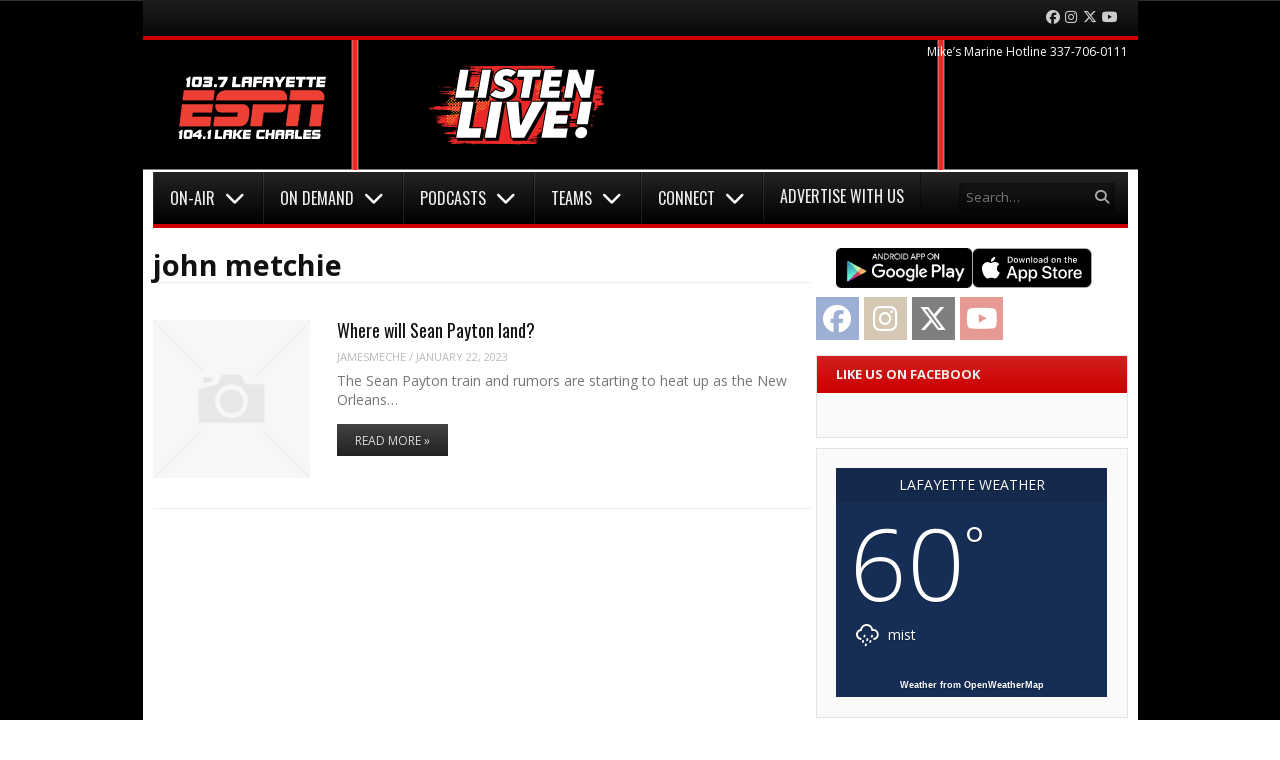

--- FILE ---
content_type: text/html; charset=UTF-8
request_url: https://espnsouthwestlouisiana.com/tag/john-metchie/
body_size: 12667
content:
<!DOCTYPE html>
<html lang="en-US">
<head>
<meta charset="UTF-8" />
<meta name="viewport" content="width=device-width" />
<title>john metchie | ESPN 103.7 Lafayette 104.1 Lake Charles</title>
<link rel="profile" href="https://gmpg.org/xfn/11" />
<link rel="pingback" href="https://espnsouthwestlouisiana.com/xmlrpc.php" />
<!--[if lt IE 9]>
	<script src="https://espnsouthwestlouisiana.com/wp-content/themes/vipology_05/js/html5shiv.js" type="text/javascript"></script>
<![endif]-->
		<script type="text/javascript">
			(function(window) {
				window.dm_redirect_to = function(){
					if( "" ){
						window.location.href = "";
					}else{
						window.location.reload();
					}
				};
				var document = window.document;
				var url = 'https://cms.vipology.com/dm-sso-endpoint/1766555271/?dm_action=domainmap-check-login-status&domain=espnsouthwestlouisiana.com';
				var iframe = document.createElement('iframe');
				(iframe.frameElement || iframe).style.cssText =
						"width: 0; height: 0; border: 0";
				iframe.src = "javascript:false";
				var where = document.getElementsByTagName('script')[0];
				where.parentNode.insertBefore(iframe, where);
				var doc = iframe.contentWindow.document;
				doc.open().write('<body onload="'+
						'var js = document.createElement(\'script\');'+
						'js.src = \''+ url +'\';'+
						'document.body.appendChild(js);">');
				doc.close();

			}(parent.window));
		</script>
		<meta name="generator" content="WordPress 5.5.17" />
<meta name="generator" content="Seriously Simple Podcasting 2.2.2" />
<meta name="template" content="Vipology Theme No. 05 1.7.1.05" />
<link rel='dns-prefetch' href='//cdnjs.cloudflare.com' />
<link rel='dns-prefetch' href='//espnsouthwestlouisiana.com' />
<link rel='dns-prefetch' href='//cdn.broadstreetads.com' />
<link rel='dns-prefetch' href='//s3.amazonaws.com' />
<link rel='dns-prefetch' href='//fonts.googleapis.com' />
<link rel="alternate" type="application/rss+xml" title="ESPN 103.7 Lafayette 104.1 Lake Charles &raquo; Feed" href="https://espnsouthwestlouisiana.com/feed/" />
<link rel="alternate" type="application/rss+xml" title="ESPN 103.7 Lafayette 104.1 Lake Charles &raquo; Comments Feed" href="https://espnsouthwestlouisiana.com/comments/feed/" />
<link rel="alternate" type="application/rss+xml" title="ESPN 103.7 Lafayette 104.1 Lake Charles &raquo; john metchie Tag Feed" href="https://espnsouthwestlouisiana.com/tag/john-metchie/feed/" />
<link rel='stylesheet' id='wp-block-library-css'  href='https://espnsouthwestlouisiana.com/wp-includes/css/dist/block-library/style.min.css?ver=5.5.17' type='text/css' media='all' />
<link rel='stylesheet' id='ssp-block-style-css'  href='https://espnsouthwestlouisiana.com/wp-content/plugins/seriously-simple-podcasting/assets/css/block_style.css?ver=fa8359129b99466ccba685a1ffe3da90' type='text/css' media='all' />
<link rel='stylesheet' id='ssp-block-fonts-style-css'  href='https://espnsouthwestlouisiana.com/wp-content/plugins/seriously-simple-podcasting/assets/css/icon_fonts.css?ver=fa8359129b99466ccba685a1ffe3da90' type='text/css' media='all' />
<link rel='stylesheet' id='ssp-block-gizmo-fonts-style-css'  href='https://espnsouthwestlouisiana.com/wp-content/plugins/seriously-simple-podcasting/assets/fonts/Gizmo/gizmo.css?ver=fa8359129b99466ccba685a1ffe3da90' type='text/css' media='all' />
<link rel='stylesheet' id='symple_shortcode_styles-css'  href='https://espnsouthwestlouisiana.com/wp-content/plugins/symple-shortcodes/shortcodes/css/symple_shortcodes_styles.css?ver=5.5.17' type='text/css' media='all' />
<link rel='stylesheet' id='magnific-popup-au-css'  href='https://espnsouthwestlouisiana.com/wp-content/plugins/youtube-channel/assets/lib/magnific-popup/magnific-popup.min.css?ver=3.0.11.8' type='text/css' media='all' />
<link rel='stylesheet' id='youtube-channel-css'  href='https://espnsouthwestlouisiana.com/wp-content/plugins/youtube-channel/assets/css/youtube-channel.css?ver=3.0.11.8' type='text/css' media='all' />
<link rel='stylesheet' id='awesome-weather-css'  href='https://espnsouthwestlouisiana.com/wp-content/plugins/awesome-weather-pro/awesome-weather.css?ver=5.5.17' type='text/css' media='all' />
<style id='awesome-weather-inline-css' type='text/css'>
.awesome-weather-wrap { font-family: 'Open Sans', sans-serif;  font-weight: 400; font-size: 14px; line-height: 14px; } 
</style>
<link rel='stylesheet' id='opensans-googlefont-css'  href='//fonts.googleapis.com/css?family=Open+Sans%3A400%2C300&#038;ver=5.5.17' type='text/css' media='all' />
<link rel='stylesheet' id='extendify-sdk-utility-classes-css'  href='https://espnsouthwestlouisiana.com/wp-content/plugins/ml-slider/extendify-sdk/public/build/extendify-utilities.css?ver=11.7' type='text/css' media='all' />
<link rel='stylesheet' id='ssp-frontend-player-css'  href='https://espnsouthwestlouisiana.com/wp-content/plugins/seriously-simple-podcasting/assets/css/player.css?ver=2.2.2' type='text/css' media='all' />
<link rel='stylesheet' id='google-calendar-events-qtip-css'  href='https://espnsouthwestlouisiana.com/wp-content/plugins/legacy-google-calendar-events/css/jquery.qtip.min.css?ver=2.4.1' type='text/css' media='all' />
<link rel='stylesheet' id='google-calendar-events-public-css'  href='https://espnsouthwestlouisiana.com/wp-content/plugins/legacy-google-calendar-events/css/gce-style.css?ver=2.4.1' type='text/css' media='all' />
<link rel='stylesheet' id='fancybox-css'  href='https://espnsouthwestlouisiana.com/wp-content/themes/vipology_05/fancybox/jquery.fancybox-1.3.4.css?ver=1.3.4' type='text/css' media='all' />
<link rel='stylesheet' id='normalize-css'  href='https://espnsouthwestlouisiana.com/wp-content/themes/vipology_05/css/normalize.css?ver=2.1.1' type='text/css' media='all' />
<link rel='stylesheet' id='fearless-css'  href='https://espnsouthwestlouisiana.com/wp-content/themes/vipology_05-child/style.css?ver=2.0.6' type='text/css' media='all' />
<link rel='stylesheet' id='fearless-responsive-css'  href='https://espnsouthwestlouisiana.com/wp-content/themes/vipology_05/css/fearless-responsive.css?ver=2.0.6' type='text/css' media='all' />
<link rel='stylesheet' id='font-awesome-css'  href='https://espnsouthwestlouisiana.com/wp-content/plugins/symple-shortcodes/shortcodes/css/font-awesome.min.css?ver=5.5.17' type='text/css' media='all' />
<script type='text/javascript' src='https://espnsouthwestlouisiana.com/wp-content/plugins/enable-jquery-migrate-helper/js/jquery/jquery-1.12.4-wp.js?ver=1.12.4-wp' id='jquery-core-js'></script>
<script type='text/javascript' src='https://espnsouthwestlouisiana.com/wp-content/plugins/enable-jquery-migrate-helper/js/jquery-migrate/jquery-migrate-1.4.1-wp.js?ver=1.4.1-wp' id='jquery-migrate-js'></script>
<script type='text/javascript' data-cfasync='false' src='//cdn.broadstreetads.com/init-2.min.js?ver=5.5.17' id='broadstreet-cdn-js'></script>
<script type='text/javascript' src='https://s3.amazonaws.com/vipology.content/clients/Mt3bvCDTHaevaya/vipology-feedwidget.js?ver=5.5.17' id='vipology-scripts-js'></script>
<!-- OG: 2.8.6 -->
<meta property="og:type" content="website" /><meta property="og:locale" content="en_US" /><meta property="og:site_name" content="ESPN 103.7 Lafayette 104.1 Lake Charles" /><meta property="og:url" content="https://espnsouthwestlouisiana.com/tag/john-metchie/" /><meta property="og:title" content="john metchie | ESPN 103.7 Lafayette 104.1 Lake Charles" /><meta property="twitter:partner" content="ogwp" /><!-- /OG -->
<link rel="https://api.w.org/" href="https://espnsouthwestlouisiana.com/wp-json/" /><link rel="alternate" type="application/json" href="https://espnsouthwestlouisiana.com/wp-json/wp/v2/tags/12513" /><link rel="EditURI" type="application/rsd+xml" title="RSD" href="https://espnsouthwestlouisiana.com/xmlrpc.php?rsd" />
<link rel="wlwmanifest" type="application/wlwmanifest+xml" href="https://espnsouthwestlouisiana.com/wp-includes/wlwmanifest.xml" /> 
	<!--Simple Popup Plugin v4.0 / RH Mods-->
	<script language="javascript" type="text/javascript">
	<!--
	var swin=null;
	function popitup(mypage,w,h,pos,myname,infocus){
	    if (w!=parseInt(w)||w<=0) w=$width;
	    if (h!=parseInt(h)||h<=0) h=$height;
	    if (myname==null){myname="swin"};
	    var myleft = 0;
	    var mytop = 0;
	    if (myleft==0 && mytop==0 && pos!="random"){pos="center"};
	    if (pos=="random"){myleft=(screen.width)?Math.floor(Math.random()*(screen.width-w)):100;mytop=(screen.height)?Math.floor(Math.random()*((screen.height-h)-75)):100;}
	    if (pos=="center"){myleft=(screen.width)?(screen.width-w)/2:100;mytop=(screen.height)?(screen.height-h)/2:100;}
	    settings="width=" + w + ",height=" + h + ",top=" + mytop + ",left=" + myleft + ",scrollbars=no,location=no,directories=no,status=no,menubar=no,toolbar=no,resizable=no";swin=window.open(mypage,myname,settings);
	    if (infocus==null || infocus=="front"){swin.focus()};
	    return false;
	}
	// -->
	</script>
	<!--/Simple Popup Plugin-->
	<script type="text/javascript">if ( window._agmMaps === undefined ) { _agmMaps = []; }</script>
<link rel="alternate" type="application/rss+xml" title="Podcast RSS feed" href="https://espnsouthwestlouisiana.com/feed/podcast" />


        <script type="text/javascript">
            var jQueryMigrateHelperHasSentDowngrade = false;

			window.onerror = function( msg, url, line, col, error ) {
				// Break out early, do not processing if a downgrade reqeust was already sent.
				if ( jQueryMigrateHelperHasSentDowngrade ) {
					return true;
                }

				var xhr = new XMLHttpRequest();
				var nonce = 'b5d17deecf';
				var jQueryFunctions = [
					'andSelf',
					'browser',
					'live',
					'boxModel',
					'support.boxModel',
					'size',
					'swap',
					'clean',
					'sub',
                ];
				var match_pattern = /\)\.(.+?) is not a function/;
                var erroredFunction = msg.match( match_pattern );

                // If there was no matching functions, do not try to downgrade.
                if ( typeof erroredFunction !== 'object' || typeof erroredFunction[1] === "undefined" || -1 === jQueryFunctions.indexOf( erroredFunction[1] ) ) {
                    return true;
                }

                // Set that we've now attempted a downgrade request.
                jQueryMigrateHelperHasSentDowngrade = true;

				xhr.open( 'POST', 'https://espnsouthwestlouisiana.com/wp-admin/admin-ajax.php' );
				xhr.setRequestHeader( 'Content-Type', 'application/x-www-form-urlencoded' );
				xhr.onload = function () {
					var response,
                        reload = false;

					if ( 200 === xhr.status ) {
                        try {
                        	response = JSON.parse( xhr.response );

                        	reload = response.data.reload;
                        } catch ( e ) {
                        	reload = false;
                        }
                    }

					// Automatically reload the page if a deprecation caused an automatic downgrade, ensure visitors get the best possible experience.
					if ( reload ) {
						location.reload();
                    }
				};

				xhr.send( encodeURI( 'action=jquery-migrate-downgrade-version&_wpnonce=' + nonce ) );

				// Suppress error alerts in older browsers
				return true;
			}
        </script>

		<link rel="shortcut icon" type="image/x-icon" href="https://klwb-fm.cms.vipology.com/wp-content/uploads/sites/115/ESPN-Digital-Elements-2023_Favicon.png" />
<link rel="stylesheet" href="//fonts.googleapis.com/css?family=Oswald:400|Open+Sans:400,400italic,700" />
<style>

@media only screen and ( max-width: 960px ) {
  #header-background-image-wrapper {
    display: none;
  }
  #header {
    background: url('http://klwb-fm.cms.vipology.com/wp-content/uploads/sites/115/ESPN-Digital-Elements-2023_ESPN-Mobile-Header-2023.png') no-repeat top;
    background-size: 100%;
  }
}
@media only screen and ( max-width: 640px ) {
  #header-background-image-wrapper {
    display: none;
  }
  #header {
    background: url('http://klwb-fm.cms.vipology.com/wp-content/uploads/sites/115/ESPN-Digital-Elements-2023_ESPN-Mobile-Header-2023.png') no-repeat top;
    background-size: 100%;
  }
}

body{
	background-image: url(http://klwb-fm.cms.vipology.com/wp-content/uploads/sites/115/ESPN-Digital-Elements-2023_ESPN-Web-Background-2023.png);
	background-repeat: no-repeat;
	background-position: top center;
	background-attachment: fixed;
}

/* Responsive Structure  ------------------------------- */
@media only screen
and ( max-width: 960px ) {

body {
	background-image: none;
}
}
/* Responsive Structure  ------------------------------- */

.button:hover,
.flexslider .category-label,
.layout-module .widget-title > span,
.pagination a:hover,
.pagination .current,
#primary-navigation .menu li.current-menu-item,
#primary-navigation .menu li.current-menu-ancestor,
#primary-navigation .menu li.current_page_item,
#primary-navigation .menu > li:hover,
#primary-navigation .menu > li.sfHover,
#primary-navigation .menu ul a:hover,
#primary-navigation .menu ul li.current-menu-item a,
.review-box .heading,
#searchform #searchsubmit:hover,
#secondary .widget_fearless_tabs .headings a:hover,
#secondary .widget_fearless_tabs .headings a.active,
section.top-reviews .review-column-1 h2,
.sidebar-primary .widget-title,
.wpcf7-submit:hover
{ background-color: #cc0000; }
.fearless-star-rating-over {
color: #cc0000; }
#topbar,
.widget_archive ul li:hover,
.widget_categories ul li:hover,
#primary-navigation,
#primary-navigation .menu > li > ul,
.featured-slider.flexslider .category-label-wrapper,
.layout-module .widget-title {
border-color: #cc0000; }
a { color: #cc0000; }
a:hover, a:focus, a:active { color: #cc0000; }
#topbar { background-color: #0a0a0a; }
#primary-navigation,
#primary-navigation .menu ul,
#primary-navigation select.tinynav { background-color: #000000; }
#footer { background-color: #000000; }
html { font-size: 62.5%; }
body, #menubar-search-query, .review-box .heading, .review-box .short-summary { font-family: "Open Sans"; }

.entry-content h1,
.entry-content h2,
.entry-content h3,
.entry-content h4,
.entry-content h5,
.entry-content h6,
.entry-title { font-family: "Oswald"; font-weight: 400; }
body, button, input, select, textarea, entry-summary { color: #000000; }
#header-widget-area .widget-title { color: #ffffff; }
.dj-desc { color: #ffffff; }

.listenLiveWrapper .listenButton {

	background: -moz-linear-gradient(#cc0000, #cc0000);		/* FF 3.6+ */
	background: -ms-linear-gradient(#cc0000, #cc0000); 		/* IE10 */
	background: -webkit-gradient(linear, left top, left bottom, color-stop(0%, #cc0000), color-stop(100%, #cc0000)); 		/* Safari 4+, Chrome 2+ */
	background: -webkit-linear-gradient(#cc0000, #cc0000); 	/* Safari 5.1+, Chrome 10+ */
	background: -o-linear-gradient(#cc0000, #cc0000); 		/* Opera 11.10 */
	filter: progid:DXImageTransform.Microsoft.gradient(startColorstr='#cc0000', endColorstr='#cc0000'); 			/* IE6 &amp; IE7 */
	-ms-filter: "progid:DXImageTransform.Microsoft.gradient(startColorstr='#cc0000', endColorstr='#cc0000')"; 		/* IE8+ */
	background: linear-gradient(#cc0000, #cc0000); 										/* the standard */
	height: 30px;

} 

/* Begin user custom CSS */
#branding {padding-bottom: 1px;}

.widget {
  margin-bottom: 10px;
}

/* REMOVE SLIDER CATEGORY NAME */
.flexslider .category-label-wrapper {display: none;}

/* Adjust Gap Below LISTEN LIVE (menu) */
#header-widget-area2 {
    padding-top: 0px;
    margin-bottom: -1px;
}

#primary-navigation .menu {
font-family: Oswald;
font-size: 16px;
}

#primary-navigation .menu li a {
font-weight: normal;
padding: 1.0em;
text-shadow: 0px 0px 0px rgba(0,0,0,0.9);
}

#primary-navigation .menu li a i {
color: #FFF;
font-size: 20px;
}
@media only screen and (max-width: 700px) {
.bssb-buttons a {
    max-width: 47%;
    font-size: 0.60em!important;
    float: left!important;
    margin: 1%;
    margin-right: 1%!important;
}
}
/* End user custom CSS */
</style>
<script>
jQuery(document).ready(function($){
	$('#primary-navigation > ul, #secondary-navigation > ul').tinyNav({
		active: 'current-menu-item',
		header: 'Menu'
	});
});
</script>
					<!-- Google Analytics tracking code output by Beehive Analytics Pro -->
						<script async src="https://www.googletagmanager.com/gtag/js?id=G-6M4PRWRRGM&l=beehiveDataLayer"></script>
		<script>
						window.beehiveDataLayer = window.beehiveDataLayer || [];
			function beehive_ga() {beehiveDataLayer.push(arguments);}
			beehive_ga('js', new Date())
						beehive_ga('config', 'G-6M4PRWRRGM', {
				'anonymize_ip': false,
				'allow_google_signals': true,
			})
					</script>
		<!-- SEO meta tags powered by SmartCrawl https://wpmudev.com/project/smartcrawl-wordpress-seo/ -->
<link rel="canonical" href="https://espnsouthwestlouisiana.com/tag/john-metchie/" />
<script type="application/ld+json">{"@context":"https:\/\/schema.org","@graph":[{"@type":"Organization","@id":"https:\/\/espnsouthwestlouisiana.com\/#schema-publishing-organization","url":"https:\/\/espnsouthwestlouisiana.com","name":"103.7 The Game | Acadiana's Sports Station","logo":{"@type":"ImageObject","@id":"https:\/\/espnsouthwestlouisiana.com\/#schema-organization-logo","url":"http:\/\/1037thegame.com\/wp-content\/uploads\/sites\/115\/1037-The-Game-Logo_658x370-2.jpg","height":60,"width":60}},{"@type":"WebSite","@id":"https:\/\/espnsouthwestlouisiana.com\/#schema-website","url":"https:\/\/espnsouthwestlouisiana.com","name":"103.7 The Game | Acadiana's Sports Station | Lafayette, LA","encoding":"UTF-8","potentialAction":{"@type":"SearchAction","target":"https:\/\/espnsouthwestlouisiana.com\/search\/{search_term_string}\/","query-input":"required name=search_term_string"}},{"@type":"CollectionPage","@id":"https:\/\/espnsouthwestlouisiana.com\/tag\/john-metchie\/#schema-webpage","isPartOf":{"@id":"https:\/\/espnsouthwestlouisiana.com\/#schema-website"},"publisher":{"@id":"https:\/\/espnsouthwestlouisiana.com\/#schema-publishing-organization"},"url":"https:\/\/espnsouthwestlouisiana.com\/tag\/john-metchie\/","mainEntity":{"@type":"ItemList","itemListElement":[{"@type":"ListItem","position":"1","url":"https:\/\/espnsouthwestlouisiana.com\/where-will-sean-payton-land\/"}]}},{"@type":"BreadcrumbList","@id":"https:\/\/espnsouthwestlouisiana.com\/tag\/john-metchie?tag=john-metchie\/#breadcrumb","itemListElement":[{"@type":"ListItem","position":1,"name":"Home","item":"https:\/\/espnsouthwestlouisiana.com"},{"@type":"ListItem","position":2,"name":"Archive for john metchie"}]}]}</script>
<!-- /SEO -->

<!-- #Google DFP Header Code -->
<script type="text/javascript">broadstreet.zone(88422, {responsive: true});</script>
<!-- <script type="text/javascript" src="https://ai.vipology.com/js/vipologyai-survey.js"></script> -->
	<!-- REMOVED BY TAP 10-3-25: <script src="https://kit.fontawesome.com/75a9a1df1c.js" crossorigin="anonymous"></script> -->
	<link rel="stylesheet" href="https://cdnjs.cloudflare.com/ajax/libs/font-awesome/6.5.0/css/all.min.css" integrity="sha512-Avb2QiuDEEvB4bZJYdft2mNjVShBftLdPG8FJ0V7irTLQ8Uo0qcPxh4Plq7G5tGm0rU+1SPhVotteLpBERwTkw==" crossorigin="anonymous" referrerpolicy="no-referrer" />

</head>
<body class="wordpress ltr en_US child-theme multisite blog-115 y2025 m12 d23 h23 tuesday logged-out archive taxonomy taxonomy-post_tag taxonomy-post_tag-john-metchie symple-shortcodes  symple-shortcodes-responsive chrome topbar-enabled logo-image-enabled layout-2c-l">

<script>
  (function(i,s,o,g,r,a,m){i['GoogleAnalyticsObject']=r;i[r]=i[r]||function(){
  (i[r].q=i[r].q||[]).push(arguments)},i[r].l=1*new Date();a=s.createElement(o),
  m=s.getElementsByTagName(o)[0];a.async=1;a.src=g;m.parentNode.insertBefore(a,m)
  })(window,document,'script','//www.google-analytics.com/analytics.js','ga');

  ga('create', 'UA-53049802-3', 'auto');
  ga('send', 'pageview');

</script>

<div id="fb-root"></div>
<script>(function(d, s, id) {
  var js, fjs = d.getElementsByTagName(s)[0];
  if (d.getElementById(id)) return;
  js = d.createElement(s); js.id = id;
  js.src = "//connect.facebook.net/en_US/all.js#xfbml=1";
  fjs.parentNode.insertBefore(js, fjs);
}(document, 'script', 'facebook-jssdk'));</script>

<div id="container" class="hfeed">

					<div class="mobile-listen"><section id="custom_html-5" class="widget_text widget widget_custom_html"><div class="textwidget custom-html-widget"><div class="listenLiveWrapper">
<div class="playButton">
<a href='https://rdo.to/KLWB' onclick='return popitup(this.href, 940, 360);' class='simple_popup_link '>&nbsp;</a>
</div>
<div class="listenButton">
<span class="callToAction"><a href='https://rdo.to/KLWB' onclick='return popitup(this.href, 940, 360);' class='simple_popup_link '>Listen Live to ESPN
	</a></span>
</div>
</div></div></section></div>
		

	<div id="topbar"><div class="topbar-left secondary_navigation"><nav id="secondary-navigation" role="navigation">
	<h1 class="screen-reader-text">Menu</h1>
	<div class="screen-reader-text skip-link"><a href="#content" title="Skip to content">Skip to content</a></div>

	</nav><!-- #secondary-navigation --></div><div class="topbar-right social_icons"><ul class="social-icons"><li><a href="https://www.facebook.com/espnsouthwestlouisiana/" title="Facebook"><i class="fa-brands fa-facebook" aria-hidden="true"></i><span class="screen-reader-text">Facebook</span></a></li><li><a href="https://www.instagram.com/espn_swla/" title="Instagram"><i class="fa-brands fa-instagram" aria-hidden="true"></i><span class="screen-reader-text">Instagram</span></a></li><li><a href="https://twitter.com/ESPN_SWLA" title="Twitter"><i class="fa-brands fa-x-twitter" aria-hidden="true"></i><span class="screen-reader-text">Twitter</span></a></li><li><a href="https://www.youtube.com/@ESPN_SWLA?sub_confirmation=1" title="YouTube"><i class="fa-brands fa-youtube" aria-hidden="true"></i><span class="screen-reader-text">YouTube</span></a></li></ul></div></div><!-- #topbar -->
	<header id="header" role="banner">

		<div id="header-background-image-wrapper"><img src="http://klwb-fm.cms.vipology.com/wp-content/uploads/sites/115/ESPN-Digital-Elements-2023.png" id="header-background-image" alt="Header image" width="" height="" /></div>
		<div id="branding">
			<a href="https://espnsouthwestlouisiana.com/" rel="home"><img src="http://klwb-fm.cms.vipology.com/wp-content/uploads/sites/115/ESPN-Digital-Elements-2023_ESPN-Web-Header-Logo.png" alt="Logo" width="" height="" /></a>
		</div><!-- #branding -->

					<aside id="header-widget-area2" class="widget-area2"><section id="xyz_insert_html_widget-2" class="widget widget_xyz_insert_html_widget"><script>function openPlayer(s)
{window.open("https://streamdb3web.securenetsystems.net/v5/"+escape(s),"Player","height=635 ,width=1000,modal=yes,alwaysRaised=yes")}</script><p><img src="http://klwb-fm.cms.vipology.com/wp-content/uploads/sites/115/ESPN-Digital-Elements-2023_The-Game-ESPN-Listen-Live-Button-2023.png" width="209" height="81" border="0" style="cursor:pointer;" onClick="openPlayer('KLWB');"></p></section></aside>
		
					<aside id="header-widget-area" class="widget-area"><section id="dj_rotator_widget-2" class="widget widget_dj_rotator_widget"><h1 class="widget-title"><span>Mike&#8217;s Marine Hotline 337-706-0111</span></h1></section></aside>
		
		
<nav id="primary-navigation" role="navigation">
	<h3 class="screen-reader-text">Menu</h3>
	<div class="screen-reader-text skip-link"><a href="#content" title="Skip to content">Skip to content</a></div>

	<ul id="menu-main" class="menu sf-menu"><li id="menu-item-34" class="menu-item menu-item-type-custom menu-item-object-custom menu-item-has-children menu-item-34"><a href="http://1037thegame.com/daily-broadcast-schedule/">On-Air</a>
<ul class="sub-menu">
	<li id="menu-item-12001" class="menu-item menu-item-type-post_type menu-item-object-page menu-item-12001"><a href="https://espnsouthwestlouisiana.com/the-jordy-hultberg-show/">The Jordy Hultberg Show</a></li>
	<li id="menu-item-31460" class="menu-item menu-item-type-post_type menu-item-object-page menu-item-31460"><a href="https://espnsouthwestlouisiana.com/footenotes-with-kevin-foote/">Footenotes with Kevin Foote</a></li>
	<li id="menu-item-22422" class="menu-item menu-item-type-post_type menu-item-object-page menu-item-has-children menu-item-22422"><a href="https://espnsouthwestlouisiana.com/rp3andcompany/">RP3 &amp; Meche</a>
	<ul class="sub-menu">
		<li id="menu-item-22965" class="menu-item menu-item-type-taxonomy menu-item-object-category menu-item-22965"><a href="https://espnsouthwestlouisiana.com/category/rp3s-blogs/">RP3&#8217;s Blog</a></li>
		<li id="menu-item-41126" class="menu-item menu-item-type-taxonomy menu-item-object-category menu-item-41126"><a href="https://espnsouthwestlouisiana.com/category/james-blog/">James&#8217;s Blog</a></li>
	</ul>
</li>
	<li id="menu-item-61713" class="menu-item menu-item-type-post_type menu-item-object-page menu-item-has-children menu-item-61713"><a href="https://espnsouthwestlouisiana.com/the-loh-down-w-dawson-eiserloh/">The LohDown w Dawson Eiserloh</a>
	<ul class="sub-menu">
		<li id="menu-item-51169" class="menu-item menu-item-type-taxonomy menu-item-object-category menu-item-51169"><a href="https://espnsouthwestlouisiana.com/category/dawsons-blogs/">Dawson&#8217;s Blogs</a></li>
	</ul>
</li>
	<li id="menu-item-52394" class="menu-item menu-item-type-post_type menu-item-object-page menu-item-52394"><a href="https://espnsouthwestlouisiana.com/after-further-review/">After Further Review with Matt Moscona</a></li>
	<li id="menu-item-9642" class="menu-item menu-item-type-post_type menu-item-object-page menu-item-9642"><a href="https://espnsouthwestlouisiana.com/tiger-rag-radio/">Tiger Rag Radio</a></li>
	<li id="menu-item-70329" class="menu-item menu-item-type-post_type menu-item-object-page menu-item-70329"><a href="https://espnsouthwestlouisiana.com/sports-shorts-with-ronnie-rants/">Sports Shorts with Ronnie Rants</a></li>
</ul>
</li>
<li id="menu-item-18423" class="menu-item menu-item-type-post_type menu-item-object-post menu-item-has-children menu-item-18423"><a href="https://espnsouthwestlouisiana.com/listen-to-espn-southwest-louisiana-on-demand/">On Demand</a>
<ul class="sub-menu">
	<li id="menu-item-12813" class="menu-item menu-item-type-post_type menu-item-object-page menu-item-12813"><a href="https://espnsouthwestlouisiana.com/audio-on-demand-the-jordy-hultberg-show/">Audio On Demand – The Jordy Hultberg Show</a></li>
	<li id="menu-item-31461" class="menu-item menu-item-type-post_type menu-item-object-page menu-item-31461"><a href="https://espnsouthwestlouisiana.com/audio-on-demand-footenotes-with-kevin-foote/">Audio On Demand – Footenotes with Kevin Foote</a></li>
	<li id="menu-item-22718" class="menu-item menu-item-type-post_type menu-item-object-page menu-item-22718"><a href="https://espnsouthwestlouisiana.com/audio-on-demand-rp3-and-meche/">Audio On Demand – RP3 &amp; Meche</a></li>
	<li id="menu-item-61801" class="menu-item menu-item-type-post_type menu-item-object-page menu-item-61801"><a href="https://espnsouthwestlouisiana.com/audio-on-demand-lohdown-with-d-loh/">Audio On Demand – The Lohdown with D-Loh</a></li>
</ul>
</li>
<li id="menu-item-61802" class="menu-item menu-item-type-custom menu-item-object-custom menu-item-has-children menu-item-61802"><a href="#">Podcasts</a>
<ul class="sub-menu">
	<li id="menu-item-61804" class="menu-item menu-item-type-custom menu-item-object-custom menu-item-61804"><a href="https://www.youtube.com/watch?v=gZuaOraqoOU&#038;list=PLK089sXN3miy4MO0j705wweHIaOu_RP_H&#038;pp=iAQB">4 Tire Change</a></li>
	<li id="menu-item-61852" class="menu-item menu-item-type-custom menu-item-object-custom menu-item-61852"><a href="https://www.youtube.com/watch?v=6PiwEVFYmrA&#038;list=PLK089sXN3miyxIPnWcCSvAzzDV4H1gS9A&#038;pp=iAQB">Cleats and Sneaks with James Meche</a></li>
</ul>
</li>
<li id="menu-item-26656" class="menu-item menu-item-type-custom menu-item-object-custom menu-item-has-children menu-item-26656"><a href="#">Teams</a>
<ul class="sub-menu">
	<li id="menu-item-26658" class="menu-item menu-item-type-taxonomy menu-item-object-category menu-item-26658"><a href="https://espnsouthwestlouisiana.com/category/lsu/">LSU Tigers</a></li>
	<li id="menu-item-26657" class="menu-item menu-item-type-taxonomy menu-item-object-category menu-item-26657"><a href="https://espnsouthwestlouisiana.com/category/ul/">Louisiana Ragin&#8217; Cajuns</a></li>
	<li id="menu-item-26659" class="menu-item menu-item-type-taxonomy menu-item-object-category menu-item-26659"><a href="https://espnsouthwestlouisiana.com/category/saints/">New Orleans Saints</a></li>
	<li id="menu-item-26661" class="menu-item menu-item-type-taxonomy menu-item-object-category menu-item-26661"><a href="https://espnsouthwestlouisiana.com/category/pelicans/">New Orleans Pelicans</a></li>
	<li id="menu-item-41127" class="menu-item menu-item-type-taxonomy menu-item-object-category menu-item-41127"><a href="https://espnsouthwestlouisiana.com/category/mcneese-cowboys/">McNeese Cowboys</a></li>
	<li id="menu-item-41131" class="menu-item menu-item-type-taxonomy menu-item-object-category menu-item-41131"><a href="https://espnsouthwestlouisiana.com/category/lsue-bengals/">LSUE Bengals</a></li>
	<li id="menu-item-26729" class="menu-item menu-item-type-taxonomy menu-item-object-category menu-item-26729"><a href="https://espnsouthwestlouisiana.com/category/astros/">Houston Astros</a></li>
	<li id="menu-item-66405" class="menu-item menu-item-type-taxonomy menu-item-object-category menu-item-66405"><a href="https://espnsouthwestlouisiana.com/category/nascar/">NASCAR</a></li>
	<li id="menu-item-27158" class="menu-item menu-item-type-taxonomy menu-item-object-category menu-item-27158"><a href="https://espnsouthwestlouisiana.com/category/high-school-sports/">High School Sports</a></li>
</ul>
</li>
<li id="menu-item-58" class="menu-item menu-item-type-custom menu-item-object-custom menu-item-has-children menu-item-58"><a href="#">Connect</a>
<ul class="sub-menu">
	<li id="menu-item-232" class="menu-item menu-item-type-post_type menu-item-object-page menu-item-232"><a href="https://espnsouthwestlouisiana.com/download-espn-southwest-louisiana-app/">ESPN 103.7 Lafayette, 104.1 Lake Charles Apps &amp; Smart Speakers</a></li>
	<li id="menu-item-112" class="menu-item menu-item-type-post_type menu-item-object-page menu-item-112"><a href="https://espnsouthwestlouisiana.com/contact/">Contact</a></li>
	<li id="menu-item-63905" class="menu-item menu-item-type-post_type menu-item-object-page menu-item-63905"><a href="https://espnsouthwestlouisiana.com/newsletter-signup/">Sign Up For Our Weekly Newsletter!!</a></li>
	<li id="menu-item-41876" class="menu-item menu-item-type-post_type menu-item-object-page menu-item-has-children menu-item-41876"><a href="https://espnsouthwestlouisiana.com/contest-rules/">Contest Rules</a>
	<ul class="sub-menu">
		<li id="menu-item-1305" class="menu-item menu-item-type-post_type menu-item-object-page menu-item-1305"><a href="https://espnsouthwestlouisiana.com/general-contest-rules/">General Contest Rules</a></li>
	</ul>
</li>
	<li id="menu-item-227" class="menu-item menu-item-type-post_type menu-item-object-page menu-item-227"><a href="https://espnsouthwestlouisiana.com/calendar/">Community Calendar</a></li>
	<li id="menu-item-3067" class="menu-item menu-item-type-post_type menu-item-object-page menu-item-3067"><a href="https://espnsouthwestlouisiana.com/psa-submission/">PSA Submission</a></li>
	<li id="menu-item-16591" class="menu-item menu-item-type-custom menu-item-object-custom menu-item-16591"><a target="_blank" rel="noopener noreferrer" href="https://www.deltamediacorp.com/careers">Careers At Delta Media Corp.</a></li>
</ul>
</li>
<li id="menu-item-33097" class="menu-item menu-item-type-post_type menu-item-object-page menu-item-33097"><a href="https://espnsouthwestlouisiana.com/advertise/">Advertise With Us</a></li>
</ul>
<!--///  
<ul id="menu-main" class="menu sf-menu">
<li class="menu-item"><a href="http://www.vipology.com/main" target="_blank">Win Prizes </a></li>
</ul>
 National VIP  ///-->

			<form id="menubar-search" method="get" action="https://espnsouthwestlouisiana.com/" role="search" class="fa fa-search">
			<label for="menubar-search-submit" class="screen-reader-text">Search</label>
			<input type="search" id="menubar-search-query" name="s" value="" placeholder="Search&hellip;" />
			<input type="submit" id="menubar-search-submit" value="Go" />
		</form>
	
</nav><!-- #primary-navigation -->

		                
				
		

<!--/// LEADERBOARD ///-->
<div id="leader-board" align="center"><script type="text/javascript">broadstreet.zone(42569, {responsive: true});</script>
</div>
<!--/// LEADERBOARD (end) ///-->

<!--/// LEADERBOARD COMPANION ///-->
<div id="leader-companion" align="center"><script type="text/javascript">broadstreet.zone(51317, {responsive: true});</script>
</div><!--/// LEADERBOARD COMPANION (end) ///-->

	</header><!-- #header -->

	<div id="main">

		
	<div id="primary">
		<div id="content" class="hfeed" role="main">

			
<div class="loop-meta">

	
		<h1 class="loop-title">john metchie</h1>

		<div class="loop-description">
					</div><!-- .loop-description -->

	
</div><!-- .loop-meta -->

			
	
		
		<article id="post-48462" class="hentry post publish post-1 odd author-jamesmeche format-standard category-blogs category-featured category-james-blog category-latest-news category-local-news category-saints category-sports-news category-whats-hot category-whats-new post_tag-acl post_tag-afc-west post_tag-arizona post_tag-arizona-cardinals post_tag-brian-burns post_tag-broncos post_tag-cardinals post_tag-carolina post_tag-carolina-panthers post_tag-dameon-pierce post_tag-deandre-hopkins post_tag-denver post_tag-denver-broncos post_tag-derek-stingley-jr post_tag-dj-moore post_tag-general-manager post_tag-houston post_tag-houston-texans post_tag-ikem-ekwonu post_tag-jaycee-horn post_tag-jeremy-chinn post_tag-john-metchie post_tag-kansas-city-chiefs post_tag-kyler-murray post_tag-leukemia post_tag-los-angeles-chargers post_tag-lsu post_tag-lsu-tiger post_tag-marquise-brown post_tag-mickey-loomis post_tag-nathaniel-hackett post_tag-new-orleans-saints post_tag-nfc post_tag-nfc-south post_tag-panthers post_tag-rondale-moore post_tag-russell-wilson post_tag-sean-payton post_tag-seattle-seahawks post_tag-shaq-thompson post_tag-texans post_tag-zach-ertz layout-1col-square">

	
		
		<div class="post-thumbnail-wrap"><a href="https://espnsouthwestlouisiana.com/where-will-sean-payton-land/"><img src="https://espnsouthwestlouisiana.com/wp-content/themes/vipology_05/images/missing-image-150x150.png" class="attachment-thumbnail wp-post-image" width="150" height="150" alt="Missing image" /></a></div><!-- .post-thumbnail-wrap -->
		<header class="entry-header">
			<h2 class="entry-title"><a href="https://espnsouthwestlouisiana.com/where-will-sean-payton-land/">Where will Sean Payton land?</a></h2>			<div class="entry-byline"><span class="author vcard"><a class="url fn n" rel="author" href="https://espnsouthwestlouisiana.com/author/jamesmeche/" title="jamesmeche">jamesmeche</a></span> / <time class="published" datetime="2023-01-22T12:34:39-06:00" title="Sunday, January 22nd, 2023, 12:34 pm">January 22, 2023</time></div>		</header><!-- .entry-header -->

					<div class="entry-summary">
				The Sean Payton train and rumors are starting to heat up as the New Orleans&hellip;							</div><!-- .entry-summary -->
		
					<p class="more-link-wrapper"><a href="https://espnsouthwestlouisiana.com/where-will-sean-payton-land/" class="read-more button">Read More &raquo;</a></p>
		
	
</article><!-- .hentry -->

				
		
	

				<i class="clear"></i>
	
		</div><!-- #content -->
	</div><!-- #primary -->



	<aside id="secondary" class="widget-area sidebar-primary" role="complementary">

<!-- VIP Ad Section -->


<!--AD CODE HERE -->


<!-- End VIP Ad -->

<!-- APP Buttons -->
<div class="vip-app-buttons" align="center" style="padding-bottom:5px;">
<!-- Google Playstore --><a href="https://play.google.com/store/apps/details?id=com.jacapps.klwbfm&amp;hl=en_US&amp;gl=US" target="_blank"><img alt="Get it on Google Play" src="//play.google.com/intl/en_us/badges/images/apps/en-play-badge.png" style="height:40px;" /></a><!-- Apple iTunes AppStore --><a href="https://apps.apple.com/us/app/the-game-southwest-louisiana/id6447768137" target="_blank" style="display:inline-block;overflow:hidden;background:url(https://s3.amazonaws.com/about.vipology.com/images/Download_on_the_App_Store_Badge.svg) no-repeat;width:135px;height:40px;"></a>
	
</div>
<!-- End APP Buttons -->

<!-- AD ZONE -->

<div id=\"upper-medrec\" align=\"center\"><script type="text/javascript">broadstreet.zone(42570, {responsive: true});</script>
</div>
<!-- END AD ZONE -->

		<section id="fearless_social_icons-2" class="widget widget_fearless_social_icons"><ul class="social-icons"><li><a href="https://www.facebook.com/espnsouthwestlouisiana/" class="background-color-facebook" title="Facebook" target="_blank"><i class="fa-brands fa-facebook" aria-hidden="true"></i><span class="screen-reader-text">Facebook</span></a></li><li><a href="https://www.instagram.com/espn_swla/" class="background-color-instagram" title="Instagram" target="_blank"><i class="fa-brands fa-instagram" aria-hidden="true"></i><span class="screen-reader-text">Instagram</span></a></li><li><a href="https://twitter.com/ESPN_SWLA" class="background-color-x-twitter" title="Twitter" target="_blank"><i class="fa-brands fa-x-twitter" aria-hidden="true"></i><span class="screen-reader-text">Twitter</span></a></li><li><a href="https://www.youtube.com/@ESPN_SWLA?sub_confirmation=1" class="background-color-youtube" title="YouTube" target="_blank"><i class="fa-brands fa-youtube" aria-hidden="true"></i><span class="screen-reader-text">YouTube</span></a></li></ul></section><section id="fearless_facebook_likebox-2" class="widget widget_fearless_facebook_likebox"><h1 class="widget-title"><span>Like Us on Facebook</span></h1><div class="fb-like-box" data-href="https://www.facebook.com/espnsouthwestlouisiana/" data-width="300" data-show-faces="true" data-stream="true" data-show-border="false" data-header="false"></div></section><section id="awesomeweatherwidget-2" class="widget widget_awesomeweatherwidget">
<div id="awesome-weather-lafayette" class="custom-bg-color awesome-weather-wrap awecf awe_with_stats awe_with_icons awe_with_forecast  awe_micro awe-version-1-1-8 awe-cityid-4330145 awe-code-701 awe-desc-mist"  style=" background-color: #162e55; color: #ffffff; ">


	
	<div class="awesome-weather-header"><span>Lafayette Weather</span></div>

		
		<div class="awesome-weather-current-temp">
			60<sup>&deg;</sup>
		</div><!-- /.awesome-weather-current-temp -->
		
				<div class="awesome-weather-todays-stats">
			<div class="awe_desc">
				<i class="wi wi-owm-701"></i>				mist			</div>
		</div><!-- /.awesome-weather-todays-stats -->
			
		
		
		<div class="awesome-weather-forecast awe_days_0 awecf">
	
						
		</div><!-- /.awesome-weather-forecast -->
	
		
		
	<div class="awesome-weather-attribution">Weather from OpenWeatherMap</div>

</div><!-- /.awesome-weather-wrap: micro --></section>
<!-- AD ZONE -->

<div id=\"lower-medrec\" align=\"center\"><script type="text/javascript">broadstreet.zone(42570, {responsive: true});</script>
</div>
<!-- END AD ZONE -->

		<section id="text-6" class="widget widget_text"><h1 class="widget-title"><span>Follow Us on Twitter</span></h1>			<div class="textwidget"><a class="twitter-timeline"  href="https://twitter.com/ESPN_SWLA" data-widget-id="585872264924499968">Tweets by @Game_Louisiana</a>
            <script>!function(d,s,id){var js,fjs=d.getElementsByTagName(s)[0],p=/^http:/.test(d.location)?'http':'https';if(!d.getElementById(id)){js=d.createElement(s);js.id=id;js.src=p+"://platform.twitter.com/widgets.js";fjs.parentNode.insertBefore(js,fjs);}}(document,"script","twitter-wjs");</script>
</div>
		</section>
<!-- AD ZONE -->

<div id=\"lower-medrec\" align=\"center\">
</div>
<!-- END AD ZONE -->		
		
<!-- AD ZONE -->
<div id="lower-medreq" align="center">
<script type="text/javascript">broadstreet.zone(42595, {responsive: true});</script>
</div>
<!-- END AD ZONE -->

	</aside>
<!-- #secondary .widget-area -->

	</div><!-- #main -->

	
	<footer id="footer" class="footer-widgets-disabled" role="contentinfo">

		
					<!-- <p class="footer-copyright footer-left"></p> -->

<p class="footer-copyright footer-left">&#169;2025 KLWB-FM | KLCJ-FM | Powered By: <a href="http://www.vipology.com/" target="_blank">Vipology</a></p> 

		
		<nav id="footer-navigation" class="footer-right" role="navigation">
	<h1 class="screen-reader-text">Menu</h1>
	<ul id="menu-footer" class="menu"><li id="menu-item-114" class="menu-item menu-item-type-custom menu-item-object-custom menu-item-114"><a target="_blank" rel="noopener noreferrer" href="http://1037thegame.com/eeo/">EEO</a></li>
<li id="menu-item-18985" class="menu-item menu-item-type-custom menu-item-object-custom menu-item-18985"><a href="https://publicfiles.fcc.gov/fm-profile/KLWB-FM">KLWB-FM Public File</a></li>
<li id="menu-item-113" class="menu-item menu-item-type-post_type menu-item-object-page menu-item-113"><a href="https://espnsouthwestlouisiana.com/privacy-policy/">Privacy Policy</a></li>
<li id="menu-item-115" class="menu-item menu-item-type-custom menu-item-object-custom menu-item-115"><a target="_blank" rel="noopener noreferrer" href="http://deltamediacorp.com/">Delta Media Corp.</a></li>
</ul></nav><!-- #site-navigation -->
	</footer><!-- #colophon -->

</div><!-- #container -->




			<script type="text/javascript">
				var _paq = _paq || [];
				_paq.push(["setDocumentTitle", "115/" + document.title]);
	_paq.push(["setCookieDomain", "*.cms.vipology.com"]);
	_paq.push(["setDomains", "*.cms.vipology.com"]);
				_paq.push(['trackPageView']);
								(function () {
					var u = "https://analytics3.wpmudev.com/";
					_paq.push(['setTrackerUrl', u + 'track/']);
					_paq.push(['setSiteId', '19037']);
					var d   = document, g = d.createElement('script'), s = d.getElementsByTagName('script')[0];
					g.type  = 'text/javascript';
					g.async = true;
					g.defer = true;
					g.src   = 'https://analytics.wpmucdn.com/matomo.js';
					s.parentNode.insertBefore(g, s);
				})();
			</script>
			<!-- YouTube Channel 3 --><script type="text/javascript">function ytc_init_MPAU() {jQuery('.ytc-lightbox').magnificPopupAU({disableOn:320,type:'iframe',mainClass:'ytc-mfp-lightbox',removalDelay:160,preloader:false,fixedContentPos:false});}jQuery(window).on('load',function(){ytc_init_MPAU();});jQuery(document).ajaxComplete(function(){ytc_init_MPAU();});</script><script data-cfasync='false'>window.broadstreetKeywords = ['not_home_page','not_landing_page','not_article_page']</script>
<script data-cfasync='false'>window.broadstreetTargets = {"pagetype":["archive","not_home_page"],"category":[],"url":"where-will-sean-payton-land"};</script>
<script data-cfasync='false'>
window.broadstreet = window.broadstreet || { run: [] };window.broadstreet.run.push(function () {
window.broadstreet.watch({});
 });</script>		<style type="text/css">
			.ssp-wave wave wave {
				background: #00d4f7 !important;
			}
		</style>
		<script>
	jQuery(document).ready(function($){
		$.backstretch(
			"http://klwb-fm.cms.vipology.com/wp-content/uploads/sites/115/ESPN-Digital-Elements-2023_ESPN-Web-Background-2023.png",
			{ fade: 350 }
		);
	});
</script>
<script type='text/javascript' src='//cdnjs.cloudflare.com/ajax/libs/wavesurfer.js/1.4.0/wavesurfer.js?ver=fa8359129b99466ccba685a1ffe3da90' id='ssp-block-wavesurfer-js'></script>
<script type='text/javascript' src='https://espnsouthwestlouisiana.com/wp-content/plugins/youtube-channel/assets/lib/magnific-popup/jquery.magnific-popup.min.js?ver=3.0.11.8' id='magnific-popup-au-js'></script>
<script type='text/javascript' src='https://espnsouthwestlouisiana.com/wp-content/plugins/awesome-weather-pro/js/awesome-weather-widget-frontend.js?ver=1.1' id='awesome_weather_pro-js'></script>
<script type='text/javascript' src='https://espnsouthwestlouisiana.com/wp-content/plugins/awesome-weather-pro/js/js-cookie.js?ver=1.1' id='js-cookie-js'></script>
<script type='text/javascript' src='https://espnsouthwestlouisiana.com/wp-content/plugins/seriously-simple-podcasting/assets/js/media.player.js?ver=2.2.2' id='media-player-js'></script>
<script type='text/javascript' src='https://espnsouthwestlouisiana.com/wp-content/plugins/seriously-simple-podcasting/assets/js/html5.player.js?ver=2.2.2' id='html5-player-js'></script>
<script type='text/javascript' src='https://espnsouthwestlouisiana.com/wp-content/plugins/legacy-google-calendar-events/js/jquery.qtip.min.js?ver=2.4.1' id='google-calendar-events-qtip-js'></script>
<script type='text/javascript' id='google-calendar-events-public-js-extra'>
/* <![CDATA[ */
var gce = {"ajaxurl":"https:\/\/espnsouthwestlouisiana.com\/wp-admin\/admin-ajax.php","loadingText":"Loading..."};
/* ]]> */
</script>
<script type='text/javascript' src='https://espnsouthwestlouisiana.com/wp-content/plugins/legacy-google-calendar-events/js/gce-script.js?ver=2.4.1' id='google-calendar-events-public-js'></script>
<script type='text/javascript' src='https://espnsouthwestlouisiana.com/wp-content/themes/vipology_05/js/jquery.backstretch.min.js?ver=2.0.3' id='backstretch-js'></script>
<script type='text/javascript' src='https://espnsouthwestlouisiana.com/wp-content/themes/vipology_05/fancybox/jquery.fancybox-1.3.4.pack.js?ver=1.3.4' id='fancybox-js'></script>
<script type='text/javascript' src='https://espnsouthwestlouisiana.com/wp-content/themes/vipology_05/js/jquery.fitvids.min.js?ver=5.5.17' id='fitvids-js'></script>
<script type='text/javascript' id='fearless-js-extra'>
/* <![CDATA[ */
var fearless_localized_strings = {"ticker_title":"Featured: "};
/* ]]> */
</script>
<script type='text/javascript' src='https://espnsouthwestlouisiana.com/wp-content/themes/vipology_05/js/fearless.js?ver=2.0.6' id='fearless-js'></script>
<script type='text/javascript' src='https://espnsouthwestlouisiana.com/wp-content/plugins/symple-shortcodes/shortcodes/js/flexslider.js?ver=2.2.0' id='flexslider-js'></script>
<script type='text/javascript' src='https://espnsouthwestlouisiana.com/wp-content/themes/vipology_05/js/jquery.hoverIntent.min.js?ver=r7' id='hoverIntent-js'></script>
<script type='text/javascript' src='https://espnsouthwestlouisiana.com/wp-content/themes/vipology_05/js/jquery.superfish.min.js?ver=1.6.9' id='superfish-js'></script>
<script type='text/javascript' src='https://espnsouthwestlouisiana.com/wp-content/themes/vipology_05/js/jquery.ticker.js?ver=2.0.6' id='ticker-js'></script>
<script type='text/javascript' src='https://espnsouthwestlouisiana.com/wp-content/themes/vipology_05/js/jquery.tinynav.min.js?ver=1.1' id='tinynav-js'></script>
<script type='text/javascript' src='https://espnsouthwestlouisiana.com/wp-content/plugins/legacy-google-calendar-events/js/imagesloaded.pkgd.min.js?ver=3.1.8' id='gce-imagesloaded-js'></script>
<script type='text/javascript' src='https://espnsouthwestlouisiana.com/wp-includes/js/wp-embed.min.js?ver=5.5.17' id='wp-embed-js'></script>

<!--/// LEADERBOARD ///-->
<div id="leader-board-footer" align="center"><script type="text/javascript">broadstreet.zone(42598, {responsive: true});</script>
</div>
</div>


<script defer src="https://static.cloudflareinsights.com/beacon.min.js/vcd15cbe7772f49c399c6a5babf22c1241717689176015" integrity="sha512-ZpsOmlRQV6y907TI0dKBHq9Md29nnaEIPlkf84rnaERnq6zvWvPUqr2ft8M1aS28oN72PdrCzSjY4U6VaAw1EQ==" data-cf-beacon='{"version":"2024.11.0","token":"f83037a2435a4a7b836593ebe08d6b2c","r":1,"server_timing":{"name":{"cfCacheStatus":true,"cfEdge":true,"cfExtPri":true,"cfL4":true,"cfOrigin":true,"cfSpeedBrain":true},"location_startswith":null}}' crossorigin="anonymous"></script>
</body>
</html>


--- FILE ---
content_type: text/css
request_url: https://espnsouthwestlouisiana.com/wp-content/plugins/seriously-simple-podcasting/assets/fonts/Gizmo/gizmo.css?ver=fa8359129b99466ccba685a1ffe3da90
body_size: 4591
content:
@charset "UTF-8";

@font-face {
  font-family: "gizmo";
  src:url("fonts/gizmo.eot");
  src:url("fonts/gizmo.eot?#iefix") format("embedded-opentype"),
    url("fonts/gizmo.woff") format("woff"),
    url("fonts/gizmo.ttf") format("truetype"),
    url("fonts/gizmo.svg#gizmo") format("svg");
  font-weight: normal;
  font-style: normal;

}

/**
Only apply this to classes starting with icon or containing icon, but also only with the ssp_player class
If any icons fail, add the ssp_player class to them, for this CSS to apply
 */
.ssp-player [class^="icon-"]:before,
.ssp-player [class*=" icon-"]:before {
	font-family: "gizmo" !important;
	font-style: normal !important;
	font-weight: normal !important;
	font-variant: normal !important;
	text-transform: none !important;
	speak: none;
	line-height: 1;
	-webkit-font-smoothing: antialiased;
	-moz-osx-font-smoothing: grayscale;
}

.icon-add-calendar:before {
  content: "\61";
}
.icon-add-cart:before {
  content: "\62";
}
.icon-add-file:before {
  content: "\63";
}
.icon-add-user:before {
  content: "\64";
}
.icon-address:before {
  content: "\65";
}
.icon-airplane:before {
  content: "\66";
}
.icon-airplay:before {
  content: "\67";
}
.icon-alarm-clock:before {
  content: "\68";
}
.icon-alert:before {
  content: "\69";
}
.icon-anatomical-heart:before {
  content: "\6a";
}
.icon-apple:before {
  content: "\6b";
}
.icon-approve-document:before {
  content: "\6c";
}
.icon-apron:before {
  content: "\6d";
}
.icon-arrival:before {
  content: "\6e";
}
.icon-ascend:before {
  content: "\6f";
}
.icon-atm:before {
  content: "\70";
}
.icon-audio-book:before {
  content: "\71";
}
.icon-backspace:before {
  content: "\72";
}
.icon-badminton:before {
  content: "\73";
}
.icon-balloon:before {
  content: "\74";
}
.icon-ballpoint-pen:before {
  content: "\75";
}
.icon-ban:before {
  content: "\76";
}
.icon-bandage:before {
  content: "\77";
}
.icon-bank:before {
  content: "\78";
}
.icon-banknote:before {
  content: "\79";
}
.icon-bar-chart:before {
  content: "\7a";
}
.icon-barbecue:before {
  content: "\41";
}
.icon-barbecue-fire:before {
  content: "\42";
}
.icon-barbecue-utensils:before {
  content: "\43";
}
.icon-barcode-scanner:before {
  content: "\44";
}
.icon-barometer:before {
  content: "\45";
}
.icon-baseball-glove:before {
  content: "\46";
}
.icon-bathroom-scale:before {
  content: "\47";
}
.icon-bbq-apron:before {
  content: "\48";
}
.icon-bean:before {
  content: "\49";
}
.icon-beer:before {
  content: "\4a";
}
.icon-bell:before {
  content: "\4b";
}
.icon-bell-disabled:before {
  content: "\4c";
}
.icon-bike:before {
  content: "\4d";
}
.icon-binoculars:before {
  content: "\4e";
}
.icon-bird:before {
  content: "\4f";
}
.icon-boiling-pan:before {
  content: "\50";
}
.icon-book:before {
  content: "\51";
}
.icon-bookmark:before {
  content: "\52";
}
.icon-books:before {
  content: "\53";
}
.icon-bowling:before {
  content: "\54";
}
.icon-box:before {
  content: "\55";
}
.icon-box-2:before {
  content: "\56";
}
.icon-boxing-glove:before {
  content: "\57";
}
.icon-bread:before {
  content: "\58";
}
.icon-briefcase:before {
  content: "\59";
}
.icon-broccoli:before {
  content: "\5a";
}
.icon-broken-bone:before {
  content: "\30";
}
.icon-bullseye:before {
  content: "\31";
}
.icon-bus:before {
  content: "\32";
}
.icon-bus-2:before {
  content: "\33";
}
.icon-business-user:before {
  content: "\34";
}
.icon-calculator:before {
  content: "\35";
}
.icon-calendar:before {
  content: "\36";
}
.icon-call-bell:before {
  content: "\37";
}
.icon-call-center:before {
  content: "\38";
}
.icon-camera:before {
  content: "\39";
}
.icon-camera-film:before {
  content: "\21";
}
.icon-camp-fire:before {
  content: "\22";
}
.icon-camper:before {
  content: "\23";
}
.icon-car:before {
  content: "\24";
}
.icon-cargoship:before {
  content: "\25";
}
.icon-carrot:before {
  content: "\26";
}
.icon-cash-register:before {
  content: "\27";
}
.icon-cell-phone:before {
  content: "\28";
}
.icon-cfl:before {
  content: "\29";
}
.icon-charcoal:before {
  content: "\2a";
}
.icon-charge-mobile:before {
  content: "\2b";
}
.icon-charging-battery:before {
  content: "\2c";
}
.icon-charging-battery-2:before {
  content: "\2d";
}
.icon-chat:before {
  content: "\2e";
}
.icon-check:before {
  content: "\2f";
}
.icon-check-calendar:before {
  content: "\3a";
}
.icon-check-clipboard:before {
  content: "\3b";
}
.icon-cheese:before {
  content: "\3c";
}
.icon-chef:before {
  content: "\3d";
}
.icon-chess:before {
  content: "\3e";
}
.icon-chicken-leg:before {
  content: "\3f";
}
.icon-clean-glass:before {
  content: "\40";
}
.icon-cloche:before {
  content: "\5b";
}
.icon-clock:before {
  content: "\5d";
}
.icon-clockwise:before {
  content: "\5e";
}
.icon-cloud:before {
  content: "\5f";
}
.icon-cloud-download:before {
  content: "\60";
}
.icon-cloud-folder:before {
  content: "\7b";
}
.icon-cloud-upload:before {
  content: "\7c";
}
.icon-clouds:before {
  content: "\7d";
}
.icon-cloudy:before {
  content: "\7e";
}
.icon-cocktail:before {
  content: "\5c";
}
.icon-coffee:before {
  content: "\e000";
}
.icon-coffee-and-cream:before {
  content: "\e001";
}
.icon-coffee-and-sugar:before {
  content: "\e002";
}
.icon-coffee-bean:before {
  content: "\e003";
}
.icon-coffee-can:before {
  content: "\e004";
}
.icon-coffee-cups:before {
  content: "\e005";
}
.icon-coffee-milk:before {
  content: "\e006";
}
.icon-coffee-mug:before {
  content: "\e007";
}
.icon-coins:before {
  content: "\e008";
}
.icon-colander:before {
  content: "\e009";
}
.icon-columns:before {
  content: "\e00a";
}
.icon-compass:before {
  content: "\e00b";
}
.icon-compass-navigate:before {
  content: "\e00c";
}
.icon-compose:before {
  content: "\e00d";
}
.icon-computer:before {
  content: "\e00e";
}
.icon-computer-2:before {
  content: "\e00f";
}
.icon-computer-chip:before {
  content: "\e010";
}
.icon-computer-mouse:before {
  content: "\e011";
}
.icon-connection:before {
  content: "\e012";
}
.icon-containers:before {
  content: "\e013";
}
.icon-contract:before {
  content: "\e014";
}
.icon-corn:before {
  content: "\e015";
}
.icon-counterclockwise:before {
  content: "\e016";
}
.icon-credit-card:before {
  content: "\e017";
}
.icon-credit-card-2:before {
  content: "\e018";
}
.icon-crop:before {
  content: "\e019";
}
.icon-crosshair:before {
  content: "\e01a";
}
.icon-cruise-ship:before {
  content: "\e01b";
}
.icon-cucumber-slices:before {
  content: "\e01c";
}
.icon-cursor:before {
  content: "\e01d";
}
.icon-dashboard:before {
  content: "\e01e";
}
.icon-database:before {
  content: "\e01f";
}
.icon-delete:before {
  content: "\e020";
}
.icon-delete-calendar:before {
  content: "\e021";
}
.icon-delete-cart:before {
  content: "\e022";
}
.icon-delete-file:before {
  content: "\e023";
}
.icon-delete-user:before {
  content: "\e024";
}
.icon-delivery-truck:before {
  content: "\e025";
}
.icon-delivery-van:before {
  content: "\e026";
}
.icon-departure:before {
  content: "\e027";
}
.icon-descend:before {
  content: "\e028";
}
.icon-direct-left:before {
  content: "\e029";
}
.icon-direct-right:before {
  content: "\e02a";
}
.icon-directions:before {
  content: "\e02b";
}
.icon-disc:before {
  content: "\e02c";
}
.icon-dish-washer:before {
  content: "\e02d";
}
.icon-dna:before {
  content: "\e02e";
}
.icon-do-not-disturb:before {
  content: "\e02f";
}
.icon-doc:before {
  content: "\e030";
}
.icon-down:before {
  content: "\e031";
}
.icon-down-left:before {
  content: "\e032";
}
.icon-down-right:before {
  content: "\e033";
}
.icon-download:before {
  content: "\e034";
}
.icon-download-book:before {
  content: "\e035";
}
.icon-download-cart:before {
  content: "\e036";
}
.icon-download-file:before {
  content: "\e037";
}
.icon-download-folder:before {
  content: "\e038";
}
.icon-downwards-bar-chart:before {
  content: "\e039";
}
.icon-downwards-line-chart:before {
  content: "\e03a";
}
.icon-drinking:before {
  content: "\e03b";
}
.icon-drop:before {
  content: "\e03c";
}
.icon-dumbbell:before {
  content: "\e03d";
}
.icon-duplicate-document:before {
  content: "\e03e";
}
.icon-duster:before {
  content: "\e03f";
}
.icon-dvd-player:before {
  content: "\e040";
}
.icon-e-book:before {
  content: "\e041";
}
.icon-e-reader:before {
  content: "\e042";
}
.icon-earbuds:before {
  content: "\e043";
}
.icon-egg-timer:before {
  content: "\e044";
}
.icon-eight-ball:before {
  content: "\e045";
}
.icon-eighth-note:before {
  content: "\e046";
}
.icon-eject:before {
  content: "\e047";
}
.icon-elevator:before {
  content: "\e048";
}
.icon-email:before {
  content: "\e049";
}
.icon-empty-cart:before {
  content: "\e04a";
}
.icon-eraser:before {
  content: "\e04b";
}
.icon-evergreen:before {
  content: "\e04c";
}
.icon-exe:before {
  content: "\e04d";
}
.icon-exercise:before {
  content: "\e04e";
}
.icon-exercise-bike:before {
  content: "\e04f";
}
.icon-expand:before {
  content: "\e050";
}
.icon-export-file:before {
  content: "\e051";
}
.icon-extra-sugar:before {
  content: "\e052";
}
.icon-eyedropper:before {
  content: "\e053";
}
.icon-eyelift:before {
  content: "\e054";
}
.icon-facetime:before {
  content: "\e055";
}
.icon-fan:before {
  content: "\e056";
}
.icon-fast-forward:before {
  content: "\e057";
}
.icon-fax:before {
  content: "\e058";
}
.icon-female-face:before {
  content: "\e059";
}
.icon-female-user:before {
  content: "\e05a";
}
.icon-field-hockey:before {
  content: "\e05b";
}
.icon-file:before {
  content: "\e05c";
}
.icon-firewall:before {
  content: "\e05d";
}
.icon-first-quarter-moon:before {
  content: "\e05e";
}
.icon-fish:before {
  content: "\e05f";
}
.icon-fishes:before {
  content: "\e060";
}
.icon-five-die:before {
  content: "\e061";
}
.icon-flag:before {
  content: "\e062";
}
.icon-flame:before {
  content: "\e063";
}
.icon-flash:before {
  content: "\e064";
}
.icon-floorplan:before {
  content: "\e065";
}
.icon-fog:before {
  content: "\e066";
}
.icon-folder:before {
  content: "\e067";
}
.icon-folder-in:before {
  content: "\e068";
}
.icon-folder-out:before {
  content: "\e069";
}
.icon-font:before {
  content: "\e06a";
}
.icon-football:before {
  content: "\e06b";
}
.icon-fork:before {
  content: "\e06c";
}
.icon-forklift:before {
  content: "\e06d";
}
.icon-form:before {
  content: "\e06e";
}
.icon-fountain-pen:before {
  content: "\e06f";
}
.icon-four-die:before {
  content: "\e070";
}
.icon-fragile:before {
  content: "\e071";
}
.icon-fragile-cargo:before {
  content: "\e072";
}
.icon-fridge:before {
  content: "\e073";
}
.icon-fries:before {
  content: "\e074";
}
.icon-fuel:before {
  content: "\e075";
}
.icon-full-battery:before {
  content: "\e076";
}
.icon-garage:before {
  content: "\e077";
}
.icon-gif-file:before {
  content: "\e078";
}
.icon-gift:before {
  content: "\e079";
}
.icon-glass-wash:before {
  content: "\e07a";
}
.icon-glasses:before {
  content: "\e07b";
}
.icon-globe:before {
  content: "\e07c";
}
.icon-globe-location:before {
  content: "\e07d";
}
.icon-golf:before {
  content: "\e07e";
}
.icon-gondola-lift:before {
  content: "\e07f";
}
.icon-grapes:before {
  content: "\e080";
}
.icon-grass:before {
  content: "\e081";
}
.icon-green-tag:before {
  content: "\e082";
}
.icon-gridlines:before {
  content: "\e083";
}
.icon-hail:before {
  content: "\e084";
}
.icon-hairdryer:before {
  content: "\e085";
}
.icon-half-heart:before {
  content: "\e086";
}
.icon-half-star:before {
  content: "\e087";
}
.icon-hamburger:before {
  content: "\e088";
}
.icon-hanger:before {
  content: "\e089";
}
.icon-harddrive:before {
  content: "\e08a";
}
.icon-healthy-heart:before {
  content: "\e08b";
}
.icon-heart:before {
  content: "\e08c";
}
.icon-heart-mobile:before {
  content: "\e08d";
}
.icon-heart-shape:before {
  content: "\e08e";
}
.icon-helicopter:before {
  content: "\e08f";
}
.icon-help:before {
  content: "\e090";
}
.icon-high-battery:before {
  content: "\e091";
}
.icon-high-volume:before {
  content: "\e092";
}
.icon-highlight:before {
  content: "\e093";
}
.icon-highway-sign:before {
  content: "\e094";
}
.icon-home:before {
  content: "\e095";
}
.icon-hook:before {
  content: "\e096";
}
.icon-horizontal-bar-chart:before {
  content: "\e097";
}
.icon-hospital:before {
  content: "\e098";
}
.icon-hot-chocolate-and-cream:before {
  content: "\e099";
}
.icon-hot-sauce:before {
  content: "\e09a";
}
.icon-hot-tea:before {
  content: "\e09b";
}
.icon-house-sale:before {
  content: "\e09c";
}
.icon-ice-coffee:before {
  content: "\e09d";
}
.icon-ice-cream:before {
  content: "\e09e";
}
.icon-ice-skate:before {
  content: "\e09f";
}
.icon-idea:before {
  content: "\e0a0";
}
.icon-import-file:before {
  content: "\e0a1";
}
.icon-inbox:before {
  content: "\e0a2";
}
.icon-index:before {
  content: "\e0a3";
}
.icon-info:before {
  content: "\e0a4";
}
.icon-insert-coffee-cups:before {
  content: "\e0a5";
}
.icon-island:before {
  content: "\e0a6";
}
.icon-jerrycan:before {
  content: "\e0a7";
}
.icon-jpg:before {
  content: "\e0a8";
}
.icon-jumprope:before {
  content: "\e0a9";
}
.icon-key:before {
  content: "\e0aa";
}
.icon-kitchen-hood:before {
  content: "\e0ab";
}
.icon-kitchen-hood-2:before {
  content: "\e0ac";
}
.icon-knife:before {
  content: "\e0ad";
}
.icon-knob:before {
  content: "\e0ae";
}
.icon-laptop:before {
  content: "\e0af";
}
.icon-latte-macchiato:before {
  content: "\e0b0";
}
.icon-latte-macchiato-2:before {
  content: "\e0b1";
}
.icon-layers:before {
  content: "\e0b2";
}
.icon-layout:before {
  content: "\e0b3";
}
.icon-leaf:before {
  content: "\e0b4";
}
.icon-left:before {
  content: "\e0b5";
}
.icon-left-right:before {
  content: "\e0b6";
}
.icon-lemon:before {
  content: "\e0b7";
}
.icon-light-snow:before {
  content: "\e0b8";
}
.icon-lightbulb:before {
  content: "\e0b9";
}
.icon-lightning-rain:before {
  content: "\e0ba";
}
.icon-line-chart-clipboard:before {
  content: "\e0bb";
}
.icon-line-charts:before {
  content: "\e0bc";
}
.icon-link:before {
  content: "\e0bd";
}
.icon-list:before {
  content: "\e0be";
}
.icon-lithograph:before {
  content: "\e0bf";
}
.icon-loading:before {
  content: "\e0c0";
}
.icon-location:before {
  content: "\e0c1";
}
.icon-lock:before {
  content: "\e0c2";
}
.icon-lock-file:before {
  content: "\e0c3";
}
.icon-lock-folder:before {
  content: "\e0c4";
}
.icon-lock-mobile:before {
  content: "\e0c5";
}
.icon-locomotive:before {
  content: "\e0c6";
}
.icon-login:before {
  content: "\e0c7";
}
.icon-logout:before {
  content: "\e0c8";
}
.icon-low-battery:before {
  content: "\e0c9";
}
.icon-low-volume:before {
  content: "\e0ca";
}
.icon-luggage:before {
  content: "\e0cb";
}
.icon-male-face:before {
  content: "\e0cc";
}
.icon-man:before {
  content: "\e0cd";
}
.icon-map:before {
  content: "\e0ce";
}
.icon-map-location:before {
  content: "\e0cf";
}
.icon-measuring-cup:before {
  content: "\e0d0";
}
.icon-medal:before {
  content: "\e0d1";
}
.icon-medical-cross:before {
  content: "\e0d2";
}
.icon-medical-thermometer:before {
  content: "\e0d3";
}
.icon-medium-battery:before {
  content: "\e0d4";
}
.icon-megaphone:before {
  content: "\e0d5";
}
.icon-merge:before {
  content: "\e0d6";
}
.icon-microphone:before {
  content: "\e0d7";
}
.icon-microwave:before {
  content: "\e0d8";
}
.icon-milk-container:before {
  content: "\e0d9";
}
.icon-minisafe:before {
  content: "\e0da";
}
.icon-minus:before {
  content: "\e0db";
}
.icon-mobile-dollar-payment:before {
  content: "\e0dc";
}
.icon-mobile-euro-payment:before {
  content: "\e0dd";
}
.icon-money-bag:before {
  content: "\e0de";
}
.icon-money-withdrawal:before {
  content: "\e0df";
}
.icon-moon:before {
  content: "\e0e0";
}
.icon-motorcycle:before {
  content: "\e0e1";
}
.icon-move:before {
  content: "\e0e2";
}
.icon-movie-folder:before {
  content: "\e0e3";
}
.icon-moving-box:before {
  content: "\e0e4";
}
.icon-moving-box-down:before {
  content: "\e0e5";
}
.icon-mp3-file:before {
  content: "\e0e6";
}
.icon-multiple-layers:before {
  content: "\e0e7";
}
.icon-music:before {
  content: "\e0e8";
}
.icon-navigate:before {
  content: "\e0e9";
}
.icon-navigate-down:before {
  content: "\e0ea";
}
.icon-navigate-left:before {
  content: "\e0eb";
}
.icon-navigate-right:before {
  content: "\e0ec";
}
.icon-navigate-up:before {
  content: "\e0ed";
}
.icon-navigation-device:before {
  content: "\e0ee";
}
.icon-navigation-mobile:before {
  content: "\e0ef";
}
.icon-new:before {
  content: "\e0f0";
}
.icon-newspaper:before {
  content: "\e0f1";
}
.icon-next-page:before {
  content: "\e0f2";
}
.icon-no-entrance:before {
  content: "\e0f3";
}
.icon-no-smoking:before {
  content: "\e0f4";
}
.icon-notebook:before {
  content: "\e0f5";
}
.icon-office-building:before {
  content: "\e0f6";
}
.icon-office-building-2:before {
  content: "\e0f7";
}
.icon-olive-oil:before {
  content: "\e0f8";
}
.icon-one-die:before {
  content: "\e0f9";
}
.icon-onion:before {
  content: "\e0fa";
}
.icon-online-banking:before {
  content: "\e0fb";
}
.icon-open-book:before {
  content: "\e0fc";
}
.icon-open-folder:before {
  content: "\e0fd";
}
.icon-open-hand-right:before {
  content: "\e0fe";
}
.icon-outbox:before {
  content: "\e0ff";
}
.icon-outlet:before {
  content: "\e100";
}
.icon-oven:before {
  content: "\e101";
}
.icon-page-curl:before {
  content: "\e102";
}
.icon-paint-roller:before {
  content: "\e103";
}
.icon-pan-on-fire:before {
  content: "\e104";
}
.icon-pan-wash:before {
  content: "\e105";
}
.icon-paper-shredder:before {
  content: "\e106";
}
.icon-paperclip:before {
  content: "\e107";
}
.icon-paprika:before {
  content: "\e108";
}
.icon-passport:before {
  content: "\e109";
}
.icon-pause:before {
  content: "\e10a";
}
.icon-pdf:before {
  content: "\e10b";
}
.icon-pencil:before {
  content: "\e10c";
}
.icon-pencil-2:before {
  content: "\e10d";
}
.icon-pencil-disabled:before {
  content: "\e10e";
}
.icon-pepper-mill:before {
  content: "\e10f";
}
.icon-percentage:before {
  content: "\e110";
}
.icon-phone:before {
  content: "\e111";
}
.icon-phone-disabled:before {
  content: "\e112";
}
.icon-phone-mobile:before {
  content: "\e113";
}
.icon-photo:before {
  content: "\e114";
}
.icon-picnic-table:before {
  content: "\e115";
}
.icon-picture-file:before {
  content: "\e116";
}
.icon-picture-folder:before {
  content: "\e117";
}
.icon-pie-chart:before {
  content: "\e118";
}
.icon-pie-chart-2:before {
  content: "\e119";
}
.icon-piggy-bank:before {
  content: "\e11a";
}
.icon-pill:before {
  content: "\e11b";
}
.icon-pill-bottle:before {
  content: "\e11c";
}
.icon-pin:before {
  content: "\e11d";
}
.icon-pin-note:before {
  content: "\e11e";
}
.icon-pirate-ship:before {
  content: "\e11f";
}
.icon-pixel:before {
  content: "\e120";
}
.icon-pizza:before {
  content: "\e121";
}
.icon-pizza-slice:before {
  content: "\e122";
}
.icon-pizza-slicer:before {
  content: "\e123";
}
.icon-plate-wash:before {
  content: "\e124";
}
.icon-plates:before {
  content: "\e125";
}
.icon-play:before {
  content: "\e126";
}
.icon-play-video:before {
  content: "\e127";
}
.icon-plug:before {
  content: "\e128";
}
.icon-plus:before {
  content: "\e129";
}
.icon-png:before {
  content: "\e12a";
}
.icon-pointing-left-up:before {
  content: "\e12b";
}
.icon-pointing-right:before {
  content: "\e12c";
}
.icon-power-mobile:before {
  content: "\e12d";
}
.icon-ppt:before {
  content: "\e12e";
}
.icon-price-tag:before {
  content: "\e12f";
}
.icon-printer:before {
  content: "\e130";
}
.icon-pushpin:before {
  content: "\e131";
}
.icon-puzzle:before {
  content: "\e132";
}
.icon-quill:before {
  content: "\e133";
}
.icon-quotes:before {
  content: "\e134";
}
.icon-radio:before {
  content: "\e135";
}
.icon-rain:before {
  content: "\e136";
}
.icon-rain-2:before {
  content: "\e137";
}
.icon-rainbow:before {
  content: "\e138";
}
.icon-rainbow-2:before {
  content: "\e139";
}
.icon-rar-file:before {
  content: "\e13a";
}
.icon-read-online:before {
  content: "\e13b";
}
.icon-realty-online:before {
  content: "\e13c";
}
.icon-receipt:before {
  content: "\e13d";
}
.icon-record:before {
  content: "\e13e";
}
.icon-recycle-cups:before {
  content: "\e13f";
}
.icon-redirect:before {
  content: "\e140";
}
.icon-refill:before {
  content: "\e141";
}
.icon-refresh:before {
  content: "\e142";
}
.icon-reload:before {
  content: "\e143";
}
.icon-remove-calendar:before {
  content: "\e144";
}
.icon-remove-cart:before {
  content: "\e145";
}
.icon-remove-file:before {
  content: "\e146";
}
.icon-remove-user:before {
  content: "\e147";
}
.icon-repeat:before {
  content: "\e148";
}
.icon-replay:before {
  content: "\e149";
}
.icon-reply:before {
  content: "\e14a";
}
.icon-restaurant:before {
  content: "\e14b";
}
.icon-resume:before {
  content: "\e14c";
}
.icon-retweet:before {
  content: "\e14d";
}
.icon-rewind:before {
  content: "\e14e";
}
.icon-ribbon:before {
  content: "\e14f";
}
.icon-right:before {
  content: "\e150";
}
.icon-rightward:before {
  content: "\e151";
}
.icon-road:before {
  content: "\e152";
}
.icon-rocket:before {
  content: "\e153";
}
.icon-romantic-book:before {
  content: "\e154";
}
.icon-rows:before {
  content: "\e155";
}
.icon-rss:before {
  content: "\e156";
}
.icon-rss-mobile:before {
  content: "\e157";
}
.icon-rubber-eraser:before {
  content: "\e158";
}
.icon-rubber-stamp:before {
  content: "\e159";
}
.icon-safe:before {
  content: "\e15a";
}
.icon-sailboat:before {
  content: "\e15b";
}
.icon-salad:before {
  content: "\e15c";
}
.icon-salt:before {
  content: "\e15d";
}
.icon-sausage:before {
  content: "\e15e";
}
.icon-save:before {
  content: "\e15f";
}
.icon-scale-down:before {
  content: "\e160";
}
.icon-scale-up:before {
  content: "\e161";
}
.icon-scales-of-justice:before {
  content: "\e162";
}
.icon-scatter-charts:before {
  content: "\e163";
}
.icon-screenshot:before {
  content: "\e164";
}
.icon-search:before {
  content: "\e165";
}
.icon-search-book:before {
  content: "\e166";
}
.icon-search-house:before {
  content: "\e167";
}
.icon-second-quarter-moon:before {
  content: "\e168";
}
.icon-secure-folder:before {
  content: "\e169";
}
.icon-seedling:before {
  content: "\e16a";
}
.icon-send:before {
  content: "\e16b";
}
.icon-settings:before {
  content: "\e16c";
}
.icon-settings-file:before {
  content: "\e16d";
}
.icon-share:before {
  content: "\e16e";
}
.icon-share-2:before {
  content: "\e16f";
}
.icon-shop-online:before {
  content: "\e170";
}
.icon-shopping-bag:before {
  content: "\e171";
}
.icon-shopping-basket:before {
  content: "\e172";
}
.icon-shopping-cart:before {
  content: "\e173";
}
.icon-shower:before {
  content: "\e174";
}
.icon-shower-rain:before {
  content: "\e175";
}
.icon-shrimp:before {
  content: "\e176";
}
.icon-shuffle:before {
  content: "\e177";
}
.icon-six-die:before {
  content: "\e178";
}
.icon-skip-back:before {
  content: "\e179";
}
.icon-skip-forward:before {
  content: "\e17a";
}
.icon-smart-phone:before {
  content: "\e17b";
}
.icon-snow-crystal:before {
  content: "\e17c";
}
.icon-snowfall:before {
  content: "\e17d";
}
.icon-snowfall-2:before {
  content: "\e17e";
}
.icon-snowflake:before {
  content: "\e17f";
}
.icon-snowy-pine-tree:before {
  content: "\e180";
}
.icon-soccer:before {
  content: "\e181";
}
.icon-solar-panel:before {
  content: "\e182";
}
.icon-spaghetti:before {
  content: "\e183";
}
.icon-spaghetti-2:before {
  content: "\e184";
}
.icon-speaker:before {
  content: "\e185";
}
.icon-spoon-fork:before {
  content: "\e186";
}
.icon-star:before {
  content: "\e187";
}
.icon-statistics:before {
  content: "\e188";
}
.icon-steak:before {
  content: "\e189";
}
.icon-steam:before {
  content: "\e18a";
}
.icon-steering-wheel:before {
  content: "\e18b";
}
.icon-stethoscope:before {
  content: "\e18c";
}
.icon-stock:before {
  content: "\e18d";
}
.icon-stop:before {
  content: "\e18e";
}
.icon-stop-gesture:before {
  content: "\e18f";
}
.icon-stopwatch:before {
  content: "\e190";
}
.icon-stove:before {
  content: "\e191";
}
.icon-strawberry:before {
  content: "\e192";
}
.icon-street-location:before {
  content: "\e193";
}
.icon-suitcase:before {
  content: "\e194";
}
.icon-sun:before {
  content: "\e195";
}
.icon-sunrise:before {
  content: "\e196";
}
.icon-sunscreen:before {
  content: "\e197";
}
.icon-sunset:before {
  content: "\e198";
}
.icon-supplements:before {
  content: "\e199";
}
.icon-swimming-pool:before {
  content: "\e19a";
}
.icon-sync:before {
  content: "\e19b";
}
.icon-syringe:before {
  content: "\e19c";
}
.icon-table-tennis:before {
  content: "\e19d";
}
.icon-tables:before {
  content: "\e19e";
}
.icon-tablet:before {
  content: "\e19f";
}
.icon-tag:before {
  content: "\e1a0";
}
.icon-tape-measure:before {
  content: "\e1a1";
}
.icon-target:before {
  content: "\e1a2";
}
.icon-taxi:before {
  content: "\e1a3";
}
.icon-tea-bag:before {
  content: "\e1a4";
}
.icon-teddy-bear:before {
  content: "\e1a5";
}
.icon-temperature:before {
  content: "\e1a6";
}
.icon-temperature-falling:before {
  content: "\e1a7";
}
.icon-temperature-rising:before {
  content: "\e1a8";
}
.icon-tennis:before {
  content: "\e1a9";
}
.icon-text:before {
  content: "\e1aa";
}
.icon-text-file:before {
  content: "\e1ab";
}
.icon-text-file-2:before {
  content: "\e1ac";
}
.icon-text-mobile:before {
  content: "\e1ad";
}
.icon-this-side-up:before {
  content: "\e1ae";
}
.icon-three-die:before {
  content: "\e1af";
}
.icon-thumbnails:before {
  content: "\e1b0";
}
.icon-thumbs-down:before {
  content: "\e1b1";
}
.icon-thumbs-up:before {
  content: "\e1b2";
}
.icon-thunderstorm:before {
  content: "\e1b3";
}
.icon-tip:before {
  content: "\e1b4";
}
.icon-toaster:before {
  content: "\e1b5";
}
.icon-tornado:before {
  content: "\e1b6";
}
.icon-tractor:before {
  content: "\e1b7";
}
.icon-traffic-camera:before {
  content: "\e1b8";
}
.icon-traffic-light:before {
  content: "\e1b9";
}
.icon-train:before {
  content: "\e1ba";
}
.icon-train-tunnel:before {
  content: "\e1bb";
}
.icon-trash:before {
  content: "\e1bc";
}
.icon-tree:before {
  content: "\e1bd";
}
.icon-tropical-fish:before {
  content: "\e1be";
}
.icon-truck:before {
  content: "\e1bf";
}
.icon-tunnel:before {
  content: "\e1c0";
}
.icon-turkey:before {
  content: "\e1c1";
}
.icon-twinbed:before {
  content: "\e1c2";
}
.icon-two-die:before {
  content: "\e1c3";
}
.icon-umbrella:before {
  content: "\e1c4";
}
.icon-unlink:before {
  content: "\e1c5";
}
.icon-unlock:before {
  content: "\e1c6";
}
.icon-up:before {
  content: "\e1c7";
}
.icon-up-left:before {
  content: "\e1c8";
}
.icon-up-right:before {
  content: "\e1c9";
}
.icon-upload:before {
  content: "\e1ca";
}
.icon-upload-file:before {
  content: "\e1cb";
}
.icon-upload-folder:before {
  content: "\e1cc";
}
.icon-upwards-bar-chart:before {
  content: "\e1cd";
}
.icon-upwards-line-chart:before {
  content: "\e1ce";
}
.icon-usb:before {
  content: "\e1cf";
}
.icon-user:before {
  content: "\e1d0";
}
.icon-user-group:before {
  content: "\e1d1";
}
.icon-user-profile:before {
  content: "\e1d2";
}
.icon-users:before {
  content: "\e1d3";
}
.icon-vector:before {
  content: "\e1d4";
}
.icon-video-camera:before {
  content: "\e1d5";
}
.icon-video-camera-front:before {
  content: "\e1d6";
}
.icon-video-game:before {
  content: "\e1d7";
}
.icon-view:before {
  content: "\e1d8";
}
.icon-vinyl-record:before {
  content: "\e1d9";
}
.icon-volume:before {
  content: "\e1da";
}
.icon-walking:before {
  content: "\e1db";
}
.icon-walky-talky:before {
  content: "\e1dc";
}
.icon-warehouse:before {
  content: "\e1dd";
}
.icon-washing-machine:before {
  content: "\e1de";
}
.icon-watch:before {
  content: "\e1df";
}
.icon-water-cooker:before {
  content: "\e1e0";
}
.icon-waterbottle:before {
  content: "\e1e1";
}
.icon-weather:before {
  content: "\e1e2";
}
.icon-weather-online:before {
  content: "\e1e3";
}
.icon-weather-vane:before {
  content: "\e1e4";
}
.icon-webcam:before {
  content: "\e1e5";
}
.icon-weight:before {
  content: "\e1e6";
}
.icon-weight-scale:before {
  content: "\e1e7";
}
.icon-wheelchair:before {
  content: "\e1e8";
}
.icon-whisk:before {
  content: "\e1e9";
}
.icon-wifi:before {
  content: "\e1ea";
}
.icon-wifi-book:before {
  content: "\e1eb";
}
.icon-wifi-envelope:before {
  content: "\e1ec";
}
.icon-wifi-open-book:before {
  content: "\e1ed";
}
.icon-wind:before {
  content: "\e1ee";
}
.icon-wind-vane:before {
  content: "\e1ef";
}
.icon-wine-bottle:before {
  content: "\e1f0";
}
.icon-wine-glass:before {
  content: "\e1f1";
}
.icon-woman:before {
  content: "\e1f2";
}
.icon-world:before {
  content: "\e1f3";
}
.icon-wrench:before {
  content: "\e1f4";
}
.icon-write-check:before {
  content: "\e1f5";
}
.icon-yoga:before {
  content: "\e1f6";
}
.icon-zip:before {
  content: "\e1f7";
}
.icon-zoom-in:before {
  content: "\e1f8";
}
.icon-zoom-out:before {
  content: "\e1f9";
}


--- FILE ---
content_type: text/css
request_url: https://espnsouthwestlouisiana.com/wp-content/plugins/legacy-google-calendar-events/css/gce-style.css?ver=2.4.1
body_size: 724
content:
/**
 * Public facing CSS file
 *
 * @package   GCE
 * @author    Phil Derksen <pderksen@gmail.com>, Nick Young <mycorpweb@gmail.com>
 * @license   GPL-2.0+
 * @copyright 2014 Phil Derksen
 */

/* Base line-height for all views & tooltip */

.gce-page-grid,
.gce-page-list,
.gce-widget-grid,
.gce-widget-list,
.gce-event-info {
	line-height: 1.5;
}

/* Month & list titles for all views */

.gce-month-title,
.gce-list-title {
	font-weight: bold;
	padding-bottom: 5px;
}

/* Event titles with shaded background for all views */

.gce-list-event,
.gce-tooltip-event {
	background-color: #ddd;
	padding: 0 5px;
}

/* PAGE GRID */

.gce-page-grid .gce-calendar .gce-caption{ /* Caption at top of calendar */
	color:#333333;
	text-align:center;
}

.gce-page-grid .gce-calendar{ /* Main calendar table */
	width:100%;
	border-collapse:collapse;
	border:1px solid #CCCCCC;
	color:#CCCCCC;
}

.gce-page-grid .gce-calendar th{ /* Day headings (S, M etc.) */
	border:1px solid #CCCCCC;
	text-align:center;
	width:14.29%;
	padding:0;
}

.gce-page-grid .gce-calendar td{ /* Day table cells */
	border:1px solid #CCCCCC;
	text-align:center;
	height:80px;
	vertical-align:middle;
	padding:0;
}

.gce-page-grid .gce-calendar .gce-has-events{ /* Table cells with events */
	color:#333333;
	cursor:pointer;
}

.gce-page-grid .gce-calendar .gce-event-info{ /* Event information */
	display:none; /* Important! */
}

.gce-page-grid .gce-calendar .gce-day-number{ /* Day number span */
	font-size:2em;
}

.gce-page-grid .gce-calendar .gce-today{ /* Table cell that represents today */
	background-color:#DDDDDD;
}

.gce-page-grid .gce-calendar th abbr{ /* Day letter abbreviation */
	border-bottom:none;
}

/* PAGE LIST */

.gce-page-list .gce-feed {
	padding-bottom: 10px;
}

.gce-page-list .gce-list p{ /* Each piece of information in the list */
	margin:0;
}

.gce-page-list .gce-list p span,
.gce-page-list .gce-list div span{ /* The text displayed before each piece of info, 'Starts:' for example */
	color:#999999;
}

/* WIDGET GRID */

.gce-widget-grid .gce-calendar .gce-caption{
	text-align:center;
}

.gce-widget-grid .gce-calendar{ /* Main calendar table */
	width:100%;
	border:1px solid #CCCCCC;
	border-collapse:collapse;
}

.gce-widget-grid .gce-calendar th{ /* Day headings (S, M etc.) */
	width:14.29%;
	border:1px solid #CCCCCC;
	text-align:center;
}

.gce-widget-grid .gce-calendar td{ /* Day table cells */
	color:#CCCCCC;
	width:14.29%;
	border:1px solid #CCCCCC;
	text-align:center;
}

.gce-widget-grid .gce-calendar .gce-has-events{ /* Table cells with events */
	cursor:pointer;
	color:#666666;
}

.gce-widget-grid .gce-calendar .gce-today{ /* Table cell that represents today */
	background-color:#DDDDDD;
}

.gce-widget-grid  .gce-calendar .gce-event-info{ /* Event information */
	display:none; /* Important! */
}

.gce-widget-grid .gce-calendar th abbr{ /* Day name abbreviations */
	border-bottom:none;
}

/* WIDGET LIST */

.gce-widget-list .gce-list p{ /* Each piece of information in the list */
	margin:0;
}

.gce-widget-list .gce-list p span,
.gce-widget-list .gce-list div span{ /* The text displayed before each piece of info, 'Starts:' for example */
	color:#999999;
}

/* TOOLTIP */

.gce-event-info{ /* Tooltip container */
	background-color:#FFFFFF;
}

.gce-event-info .gce-tooltip-title{ /* 'Events on...' text */
	margin:5px;
	font-weight:bold;
	font-size:1.2em;
}

.gce-event-info ul{ /* Events list */
	padding:0;
	margin:5px;
	list-style-type:none;
}

.gce-event-info ul li{ /* Event list item */
	margin:10px 0 0 0;
}

.gce-event-info ul li p{ /* Each piece of information */
	margin:0;
}

.gce-event-info ul li p span,
.gce-event-info ul li div span{ /* The text displayed before each piece of info, 'Starts:' for example */
	color:#999999;
}

/** Calendar navigation bar, Prev/Next links & month title. **/

.gce-navbar {
	width: 100%;
	text-align: center;
	clear: both;
	overflow: hidden;
}

.gce-next,
.gce-prev {
	white-space: nowrap;
}

.gce-prev {
	float: left;
}

.gce-next {
	float: right;
}

.gce-month-title {
	display: inline-block;
	margin: 0 auto;
	white-space: nowrap;
}

/* Grouped List */

.gce-list-grouped .gce-feed { 
	margin-left: 5%;
}


--- FILE ---
content_type: application/javascript; charset=utf-8
request_url: https://cdnjs.cloudflare.com/ajax/libs/wavesurfer.js/1.4.0/wavesurfer.js?ver=fa8359129b99466ccba685a1ffe3da90
body_size: 14900
content:
(function (root, factory) {
  if (typeof define === 'function' && define.amd) {
    // AMD. Register as an anonymous module unless amdModuleId is set
    define('wavesurfer', [], function () {
      return (root['WaveSurfer'] = factory());
    });
  } else if (typeof exports === 'object') {
    // Node. Does not work with strict CommonJS, but
    // only CommonJS-like environments that support module.exports,
    // like Node.
    module.exports = factory();
  } else {
    root['WaveSurfer'] = factory();
  }
}(this, function () {

'use strict';

var WaveSurfer = {
    defaultParams: {
        audioContext  : null,
        audioRate     : 1,
        autoCenter    : true,
        backend       : 'WebAudio',
        barHeight     : 1,
        closeAudioContext: false,
        container     : null,
        cursorColor   : '#333',
        cursorWidth   : 1,
        dragSelection : true,
        fillParent    : true,
        forceDecode   : false,
        height        : 128,
        hideScrollbar : false,
        interact      : true,
        loopSelection : true,
        mediaContainer: null,
        mediaControls : false,
        mediaType     : 'audio',
        minPxPerSec   : 20,
        partialRender : false,
        pixelRatio    : window.devicePixelRatio || screen.deviceXDPI / screen.logicalXDPI,
        progressColor : '#555',
        normalize     : false,
        renderer      : 'MultiCanvas',
        scrollParent  : false,
        skipLength    : 2,
        splitChannels : false,
        waveColor     : '#999',
    },

    init: function (params) {
        // Extract relevant parameters (or defaults)
        this.params = WaveSurfer.util.extend({}, this.defaultParams, params);

        this.container = 'string' == typeof params.container ?
            document.querySelector(this.params.container) :
            this.params.container;

        if (!this.container) {
            throw new Error('Container element not found');
        }

        if (this.params.mediaContainer == null) {
            this.mediaContainer = this.container;
        } else if (typeof this.params.mediaContainer == 'string') {
            this.mediaContainer = document.querySelector(this.params.mediaContainer);
        } else {
            this.mediaContainer = this.params.mediaContainer;
        }

        if (!this.mediaContainer) {
            throw new Error('Media Container element not found');
        }

        // Used to save the current volume when muting so we can
        // restore once unmuted
        this.savedVolume = 0;

        // The current muted state
        this.isMuted = false;

        // Will hold a list of event descriptors that need to be
        // cancelled on subsequent loads of audio
        this.tmpEvents = [];

        // Holds any running audio downloads
        this.currentAjax = null;

        this.createDrawer();
        this.createBackend();
        this.createPeakCache();

        this.isDestroyed = false;
    },

    createDrawer: function () {
        var my = this;

        this.drawer = Object.create(WaveSurfer.Drawer[this.params.renderer]);
        this.drawer.init(this.container, this.params);

        this.drawer.on('redraw', function () {
            my.drawBuffer();
            my.drawer.progress(my.backend.getPlayedPercents());
        });

        // Click-to-seek
        this.drawer.on('click', function (e, progress) {
            setTimeout(function () {
                my.seekTo(progress);
            }, 0);
        });

        // Relay the scroll event from the drawer
        this.drawer.on('scroll', function (e) {
            if (my.params.partialRender) {
                my.drawBuffer();
            }
            my.fireEvent('scroll', e);
        });
    },

    createBackend: function () {
        var my = this;

        if (this.backend) {
            this.backend.destroy();
        }

        // Back compat
        if (this.params.backend == 'AudioElement') {
            this.params.backend = 'MediaElement';
        }

        if (this.params.backend == 'WebAudio' && !WaveSurfer.WebAudio.supportsWebAudio()) {
            this.params.backend = 'MediaElement';
        }

        this.backend = Object.create(WaveSurfer[this.params.backend]);
        this.backend.init(this.params);

        this.backend.on('finish', function () { my.fireEvent('finish'); });
        this.backend.on('play', function () { my.fireEvent('play'); });
        this.backend.on('pause', function () { my.fireEvent('pause'); });

        this.backend.on('audioprocess', function (time) {
            my.drawer.progress(my.backend.getPlayedPercents());
            my.fireEvent('audioprocess', time);
        });
    },

    createPeakCache: function() {
        if (this.params.partialRender) {
            this.peakCache = Object.create(WaveSurfer.PeakCache);
            this.peakCache.init();
        }
    },

    getDuration: function () {
        return this.backend.getDuration();
    },

    getCurrentTime: function () {
        return this.backend.getCurrentTime();
    },

    play: function (start, end) {
        this.fireEvent('interaction', this.play.bind(this, start, end));
        this.backend.play(start, end);
    },

    pause: function () {
        this.backend.isPaused() || this.backend.pause();
    },

    playPause: function () {
        this.backend.isPaused() ? this.play() : this.pause();
    },

    isPlaying: function () {
        return !this.backend.isPaused();
    },

    skipBackward: function (seconds) {
        this.skip(-seconds || -this.params.skipLength);
    },

    skipForward: function (seconds) {
        this.skip(seconds || this.params.skipLength);
    },

    skip: function (offset) {
        var position = this.getCurrentTime() || 0;
        var duration = this.getDuration() || 1;
        position = Math.max(0, Math.min(duration, position + (offset || 0)));
        this.seekAndCenter(position / duration);
    },

    seekAndCenter: function (progress) {
        this.seekTo(progress);
        this.drawer.recenter(progress);
    },

    seekTo: function (progress) {
        this.fireEvent('interaction', this.seekTo.bind(this, progress));

        var paused = this.backend.isPaused();
        // avoid draw wrong position while playing backward seeking
        if (!paused) {
            this.backend.pause();
        }
        // avoid small scrolls while paused seeking
        var oldScrollParent = this.params.scrollParent;
        this.params.scrollParent = false;
        this.backend.seekTo(progress * this.getDuration());
        this.drawer.progress(this.backend.getPlayedPercents());

        if (!paused) {
            this.backend.play();
        }
        this.params.scrollParent = oldScrollParent;
        this.fireEvent('seek', progress);
    },

    stop: function () {
        this.pause();
        this.seekTo(0);
        this.drawer.progress(0);
    },

    /**
     * Set the playback volume.
     *
     * @param {Number} newVolume A value between 0 and 1, 0 being no
     * volume and 1 being full volume.
     */
    setVolume: function (newVolume) {
        this.backend.setVolume(newVolume);
    },

    /**
     * Get the playback volume.
     */
    getVolume: function () {
        return this.backend.getVolume();
    },

    /**
     * Set the playback rate.
     *
     * @param {Number} rate A positive number. E.g. 0.5 means half the
     * normal speed, 2 means double speed and so on.
     */
    setPlaybackRate: function (rate) {
        this.backend.setPlaybackRate(rate);
    },

    /**
     * Get the playback rate.
     */
    getPlaybackRate: function () {
        return this.backend.getPlaybackRate();
    },

    /**
     * Toggle the volume on and off. It not currenly muted it will
     * save the current volume value and turn the volume off.
     * If currently muted then it will restore the volume to the saved
     * value, and then rest the saved value.
     */
    toggleMute: function () {
        this.setMute(!this.isMuted);
    },

    setMute: function (mute) {
        // ignore all muting requests if the audio is already in that state
        if (mute === this.isMuted) {
            return;
        }

        if (mute) {
            // If currently not muted then save current volume,
            // turn off the volume and update the mute properties
            this.savedVolume = this.backend.getVolume();
            this.backend.setVolume(0);
            this.isMuted = true;
        } else {
            // If currently muted then restore to the saved volume
            // and update the mute properties
            this.backend.setVolume(this.savedVolume);
            this.isMuted = false;
        }
    },

    /**
     * Get the current mute status.
     */
    getMute: function () {
        return this.isMuted;
    },

    /**
     * Get the list of current set filters as an array.
     *
     * Filters must be set with setFilters method first
     */
    getFilters: function() {
        return this.backend.filters || [];
    },

    toggleScroll: function () {
        this.params.scrollParent = !this.params.scrollParent;
        this.drawBuffer();
    },

    toggleInteraction: function () {
        this.params.interact = !this.params.interact;
    },

    drawBuffer: function () {
        var nominalWidth = Math.round(
            this.getDuration() * this.params.minPxPerSec * this.params.pixelRatio
        );
        var parentWidth = this.drawer.getWidth();
        var width = nominalWidth;
        var start = this.drawer.getScrollX();
        var end = Math.min(start + parentWidth, width);

        // Fill container
        if (this.params.fillParent && (!this.params.scrollParent || nominalWidth < parentWidth)) {
            width = parentWidth;
            start = 0;
            end = width;
        }

        if (this.params.partialRender) {
            var newRanges = this.peakCache.addRangeToPeakCache(width, start, end);
            for (var i = 0; i < newRanges.length; i++) {
              var peaks = this.backend.getPeaks(width, newRanges[i][0], newRanges[i][1]);
              this.drawer.drawPeaks(peaks, width, newRanges[i][0], newRanges[i][1]);
            }
        } else {
            start = 0;
            end = width;
            var peaks = this.backend.getPeaks(width, start, end);
            this.drawer.drawPeaks(peaks, width, start, end);
        }
        this.fireEvent('redraw', peaks, width);
    },

    zoom: function (pxPerSec) {
        this.params.minPxPerSec = pxPerSec;

        this.params.scrollParent = true;

        this.drawBuffer();
        this.drawer.progress(this.backend.getPlayedPercents());

        this.drawer.recenter(
            this.getCurrentTime() / this.getDuration()
        );
        this.fireEvent('zoom', pxPerSec);
    },

    /**
     * Internal method.
     */
    loadArrayBuffer: function (arraybuffer) {
        this.decodeArrayBuffer(arraybuffer, function (data) {
            if (!this.isDestroyed) {
                this.loadDecodedBuffer(data);
            }
        }.bind(this));
    },

    /**
     * Directly load an externally decoded AudioBuffer.
     */
    loadDecodedBuffer: function (buffer) {
        this.backend.load(buffer);
        this.drawBuffer();
        this.fireEvent('ready');
    },

    /**
     * Loads audio data from a Blob or File object.
     *
     * @param {Blob|File} blob Audio data.
     */
    loadBlob: function (blob) {
        var my = this;
        // Create file reader
        var reader = new FileReader();
        reader.addEventListener('progress', function (e) {
            my.onProgress(e);
        });
        reader.addEventListener('load', function (e) {
            my.loadArrayBuffer(e.target.result);
        });
        reader.addEventListener('error', function () {
            my.fireEvent('error', 'Error reading file');
        });
        reader.readAsArrayBuffer(blob);
        this.empty();
    },

    /**
     * Loads audio and re-renders the waveform.
     */
    load: function (url, peaks, preload) {
        this.empty();
        this.isMuted = false;

        switch (this.params.backend) {
            case 'WebAudio': return this.loadBuffer(url, peaks);
            case 'MediaElement': return this.loadMediaElement(url, peaks, preload);
        }
    },

    /**
     * Loads audio using Web Audio buffer backend.
     */
    loadBuffer: function (url, peaks) {
        var load = (function (action) {
            if (action) {
                this.tmpEvents.push(this.once('ready', action));
            }
            return this.getArrayBuffer(url, this.loadArrayBuffer.bind(this));
        }).bind(this);

        if (peaks) {
            this.backend.setPeaks(peaks);
            this.drawBuffer();
            this.tmpEvents.push(this.once('interaction', load));
        } else {
            return load();
        }
    },

    /**
     *  Either create a media element, or load
     *  an existing media element.
     *  @param  {String|HTMLElement} urlOrElt Either a path to a media file,
     *                                          or an existing HTML5 Audio/Video
     *                                          Element
     *  @param  {Array}            [peaks]     Array of peaks. Required to bypass
     *                                          web audio dependency
     */
    loadMediaElement: function (urlOrElt, peaks, preload) {
        var url = urlOrElt;

        if (typeof urlOrElt === 'string') {
            this.backend.load(url, this.mediaContainer, peaks, preload);
        } else {
            var elt = urlOrElt;
            this.backend.loadElt(elt, peaks);

            // If peaks are not provided,
            // url = element.src so we can get peaks with web audio
            url = elt.src;
        }

        this.tmpEvents.push(
            this.backend.once('canplay', (function () {
                this.drawBuffer();
                this.fireEvent('ready');
            }).bind(this)),

            this.backend.once('error', (function (err) {
                this.fireEvent('error', err);
            }).bind(this))
        );

        // If no pre-decoded peaks provided or pre-decoded peaks are
        // provided with forceDecode flag, attempt to download the
        // audio file and decode it with Web Audio.
        if (peaks) { this.backend.setPeaks(peaks); }

        if ((!peaks || this.params.forceDecode) && this.backend.supportsWebAudio()) {
            this.getArrayBuffer(url, (function (arraybuffer) {
                this.decodeArrayBuffer(arraybuffer, (function (buffer) {
                    this.backend.buffer = buffer;
                    this.backend.setPeaks(null);
                    this.drawBuffer();
                    this.fireEvent('waveform-ready');
                }).bind(this));
            }).bind(this));
        }
    },

    decodeArrayBuffer: function (arraybuffer, callback) {
        this.arraybuffer = arraybuffer;

        this.backend.decodeArrayBuffer(
            arraybuffer,
            (function (data) {
                // Only use the decoded data if we haven't been destroyed or another decode started in the meantime
                if (!this.isDestroyed && this.arraybuffer == arraybuffer) {
                    callback(data);
                    this.arraybuffer = null;
                }
            }).bind(this),
            this.fireEvent.bind(this, 'error', 'Error decoding audiobuffer')
        );
    },

    getArrayBuffer: function (url, callback) {
        var my = this;

        var ajax = WaveSurfer.util.ajax({
            url: url,
            responseType: 'arraybuffer'
        });

        this.currentAjax = ajax;

        this.tmpEvents.push(
            ajax.on('progress', function (e) {
                my.onProgress(e);
            }),
            ajax.on('success', function (data, e) {
                callback(data);
                my.currentAjax = null;
            }),
            ajax.on('error', function (e) {
                my.fireEvent('error', 'XHR error: ' + e.target.statusText);
                my.currentAjax = null;
            })
        );

        return ajax;
    },

    onProgress: function (e) {
        if (e.lengthComputable) {
            var percentComplete = e.loaded / e.total;
        } else {
            // Approximate progress with an asymptotic
            // function, and assume downloads in the 1-3 MB range.
            percentComplete = e.loaded / (e.loaded + 1000000);
        }
        this.fireEvent('loading', Math.round(percentComplete * 100), e.target);
    },

    /**
     * Exports PCM data into a JSON array and opens in a new window.
     */
    exportPCM: function (length, accuracy, noWindow) {
        length = length || 1024;
        accuracy = accuracy || 10000;
        noWindow = noWindow || false;
        var peaks = this.backend.getPeaks(length, accuracy);
        var arr = [].map.call(peaks, function (val) {
            return Math.round(val * accuracy) / accuracy;
        });
        var json = JSON.stringify(arr);
        if (!noWindow) {
            window.open('data:application/json;charset=utf-8,' +
                encodeURIComponent(json));
        }
        return json;
    },

    /**
     * Save waveform image as data URI.
     *
     * The default format is 'image/png'. Other supported types are
     * 'image/jpeg' and 'image/webp'.
     */
    exportImage: function(format, quality) {
        if (!format) {
            format = 'image/png';
        }
        if (!quality) {
            quality = 1;
        }

        return this.drawer.getImage(format, quality);
    },

    cancelAjax: function () {
        if (this.currentAjax) {
            this.currentAjax.xhr.abort();
            this.currentAjax = null;
        }
    },

    clearTmpEvents: function () {
        this.tmpEvents.forEach(function (e) { e.un(); });
    },

    /**
     * Display empty waveform.
     */
    empty: function () {
        if (!this.backend.isPaused()) {
            this.stop();
            this.backend.disconnectSource();
        }
        this.cancelAjax();
        this.clearTmpEvents();
        this.drawer.progress(0);
        this.drawer.setWidth(0);
        this.drawer.drawPeaks({ length: this.drawer.getWidth() }, 0);
    },

    /**
     * Remove events, elements and disconnect WebAudio nodes.
     */
    destroy: function () {
        this.fireEvent('destroy');
        this.cancelAjax();
        this.clearTmpEvents();
        this.unAll();
        this.backend.destroy();
        this.drawer.destroy();
        this.isDestroyed = true;
    }
};

WaveSurfer.create = function (params) {
    var wavesurfer = Object.create(WaveSurfer);
    wavesurfer.init(params);
    return wavesurfer;
};

WaveSurfer.util = {
    extend: function (dest) {
        var sources = Array.prototype.slice.call(arguments, 1);
        sources.forEach(function (source) {
            Object.keys(source).forEach(function (key) {
                dest[key] = source[key];
            });
        });
        return dest;
    },

    debounce: function (func, wait, immediate) {
        var args, context, timeout;
        var later = function() {
            timeout = null;
            if (!immediate) {
                func.apply(context, args);
            }
        };
        return function() {
            context = this;
            args = arguments;
            var callNow = immediate && !timeout;
            clearTimeout(timeout);
            timeout = setTimeout(later, wait);
            if (!timeout) {
                timeout = setTimeout(later, wait);
            }
            if (callNow) {
                func.apply(context, args);
            }
        };
    },

    min: function (values) {
        var min = +Infinity;
        for (var i in values) {
            if (values[i] < min) {
                min = values[i];
            }
        }

        return min;
    },

    max: function (values) {
        var max = -Infinity;
        for (var i in values) {
            if (values[i] > max) {
                max = values[i];
            }
        }

        return max;
    },

    getId: function () {
        return 'wavesurfer_' + Math.random().toString(32).substring(2);
    },

    ajax: function (options) {
        var ajax = Object.create(WaveSurfer.Observer);
        var xhr = new XMLHttpRequest();
        var fired100 = false;

        xhr.open(options.method || 'GET', options.url, true);
        xhr.responseType = options.responseType || 'json';

        xhr.addEventListener('progress', function (e) {
            ajax.fireEvent('progress', e);
            if (e.lengthComputable && e.loaded == e.total) {
                fired100 = true;
            }
        });

        xhr.addEventListener('load', function (e) {
            if (!fired100) {
                ajax.fireEvent('progress', e);
            }
            ajax.fireEvent('load', e);

            if (200 == xhr.status || 206 == xhr.status) {
                ajax.fireEvent('success', xhr.response, e);
            } else {
                ajax.fireEvent('error', e);
            }
        });

        xhr.addEventListener('error', function (e) {
            ajax.fireEvent('error', e);
        });

        xhr.send();
        ajax.xhr = xhr;
        return ajax;
    }
};

/* Observer */
WaveSurfer.Observer = {
    /**
     * Attach a handler function for an event.
     */
    on: function (event, fn) {
        if (!this.handlers) { this.handlers = {}; }

        var handlers = this.handlers[event];
        if (!handlers) {
            handlers = this.handlers[event] = [];
        }
        handlers.push(fn);

        // Return an event descriptor
        return {
            name: event,
            callback: fn,
            un: this.un.bind(this, event, fn)
        };
    },

    /**
     * Remove an event handler.
     */
    un: function (event, fn) {
        if (!this.handlers) { return; }

        var handlers = this.handlers[event];
        if (handlers) {
            if (fn) {
                for (var i = handlers.length - 1; i >= 0; i--) {
                    if (handlers[i] == fn) {
                        handlers.splice(i, 1);
                    }
                }
            } else {
                handlers.length = 0;
            }
        }
    },

    /**
     * Remove all event handlers.
     */
    unAll: function () {
        this.handlers = null;
    },

    /**
     * Attach a handler to an event. The handler is executed at most once per
     * event type.
     */
    once: function (event, handler) {
        var my = this;
        var fn = function () {
            handler.apply(this, arguments);
            setTimeout(function () {
                my.un(event, fn);
            }, 0);
        };
        return this.on(event, fn);
    },

    fireEvent: function (event) {
        if (!this.handlers) { return; }
        var handlers = this.handlers[event];
        var args = Array.prototype.slice.call(arguments, 1);
        handlers && handlers.forEach(function (fn) {
            fn.apply(null, args);
        });
    }
};

/* Make the main WaveSurfer object an observer */
WaveSurfer.util.extend(WaveSurfer, WaveSurfer.Observer);

'use strict';

WaveSurfer.WebAudio = {
    scriptBufferSize: 256,
    PLAYING_STATE: 0,
    PAUSED_STATE: 1,
    FINISHED_STATE: 2,

    supportsWebAudio: function () {
        return !!(window.AudioContext || window.webkitAudioContext);
    },

    getAudioContext: function () {
        if (!WaveSurfer.WebAudio.audioContext) {
            WaveSurfer.WebAudio.audioContext = new (
                window.AudioContext || window.webkitAudioContext
            );
        }
        return WaveSurfer.WebAudio.audioContext;
    },

    getOfflineAudioContext: function (sampleRate) {
        if (!WaveSurfer.WebAudio.offlineAudioContext) {
            WaveSurfer.WebAudio.offlineAudioContext = new (
                window.OfflineAudioContext || window.webkitOfflineAudioContext
            )(1, 2, sampleRate);
        }
        return WaveSurfer.WebAudio.offlineAudioContext;
    },

    init: function (params) {
        this.params = params;
        this.ac = params.audioContext || this.getAudioContext();

        this.lastPlay = this.ac.currentTime;
        this.startPosition = 0;
        this.scheduledPause = null;

        this.states = [
            Object.create(WaveSurfer.WebAudio.state.playing),
            Object.create(WaveSurfer.WebAudio.state.paused),
            Object.create(WaveSurfer.WebAudio.state.finished)
        ];

        this.createVolumeNode();
        this.createScriptNode();
        this.createAnalyserNode();

        this.setState(this.PAUSED_STATE);
        this.setPlaybackRate(this.params.audioRate);
        this.setLength(0);
    },

    disconnectFilters: function () {
        if (this.filters) {
            this.filters.forEach(function (filter) {
                filter && filter.disconnect();
            });
            this.filters = null;
            // Reconnect direct path
            this.analyser.connect(this.gainNode);
        }
    },

    setState: function (state) {
        if (this.state !== this.states[state]) {
            this.state = this.states[state];
            this.state.init.call(this);
        }
    },

    // Unpacked filters
    setFilter: function () {
        this.setFilters([].slice.call(arguments));
    },

    /**
     * @param {Array} filters Packed ilters array
     */
    setFilters: function (filters) {
        // Remove existing filters
        this.disconnectFilters();

        // Insert filters if filter array not empty
        if (filters && filters.length) {
            this.filters = filters;

            // Disconnect direct path before inserting filters
            this.analyser.disconnect();

            // Connect each filter in turn
            filters.reduce(function (prev, curr) {
                prev.connect(curr);
                return curr;
            }, this.analyser).connect(this.gainNode);
        }

    },

    createScriptNode: function () {
        if (this.ac.createScriptProcessor) {
            this.scriptNode = this.ac.createScriptProcessor(this.scriptBufferSize);
        } else {
            this.scriptNode = this.ac.createJavaScriptNode(this.scriptBufferSize);
        }

        this.scriptNode.connect(this.ac.destination);
    },

    addOnAudioProcess: function () {
        var my = this;

        this.scriptNode.onaudioprocess = function () {
            var time = my.getCurrentTime();

            if (time >= my.getDuration()) {
                my.setState(my.FINISHED_STATE);
                my.fireEvent('pause');
            } else if (time >= my.scheduledPause) {
                my.pause();
            } else if (my.state === my.states[my.PLAYING_STATE]) {
                my.fireEvent('audioprocess', time);
            }
        };
    },

    removeOnAudioProcess: function () {
        this.scriptNode.onaudioprocess = null;
    },

    createAnalyserNode: function () {
        this.analyser = this.ac.createAnalyser();
        this.analyser.connect(this.gainNode);
    },

    /**
     * Create the gain node needed to control the playback volume.
     */
    createVolumeNode: function () {
        // Create gain node using the AudioContext
        if (this.ac.createGain) {
            this.gainNode = this.ac.createGain();
        } else {
            this.gainNode = this.ac.createGainNode();
        }
        // Add the gain node to the graph
        this.gainNode.connect(this.ac.destination);
    },

    /**
     * Set the gain to a new value.
     *
     * @param {Number} newGain The new gain, a floating point value
     * between 0 and 1. 0 being no gain and 1 being maximum gain.
     */
    setVolume: function (newGain) {
        this.gainNode.gain.value = newGain;
    },

    /**
     * Get the current gain.
     *
     * @returns {Number} The current gain, a floating point value
     * between 0 and 1. 0 being no gain and 1 being maximum gain.
     */
    getVolume: function () {
        return this.gainNode.gain.value;
    },

    decodeArrayBuffer: function (arraybuffer, callback, errback) {
        if (!this.offlineAc) {
            this.offlineAc = this.getOfflineAudioContext(this.ac ? this.ac.sampleRate : 44100);
        }
        this.offlineAc.decodeAudioData(arraybuffer, (function (data) {
            callback(data);
        }).bind(this), errback);
    },

    /**
     * Set pre-decoded peaks.
     */
    setPeaks: function (peaks) {
        this.peaks = peaks;
    },

    /**
     * Set the rendered length (different from the length of the audio).
     */
    setLength: function (length) {
        // No resize, we can preserve the cached peaks.
        if (this.mergedPeaks && length == ((2 * this.mergedPeaks.length - 1) + 2)) {
          return;
        }

        this.splitPeaks = [];
        this.mergedPeaks = [];
        // Set the last element of the sparse array so the peak arrays are
        // appropriately sized for other calculations.
        var channels = this.buffer ? this.buffer.numberOfChannels : 1;
        for (var c = 0; c < channels; c++) {
          this.splitPeaks[c] = [];
          this.splitPeaks[c][2 * (length - 1)] = 0;
          this.splitPeaks[c][2 * (length - 1) + 1] = 0;
        }
        this.mergedPeaks[2 * (length - 1)] = 0;
        this.mergedPeaks[2 * (length - 1) + 1] = 0;
    },

    /**
     * Compute the max and min value of the waveform when broken into
     * <length> subranges.
     * @param {Number} length How many subranges to break the waveform into.
     * @param {Number} first First sample in the required range.
     * @param {Number} last Last sample in the required range.
     * @returns {Array} Array of 2*<length> peaks or array of arrays
     * of peaks consisting of (max, min) values for each subrange.
     */
    getPeaks: function (length, first, last) {
        if (this.peaks) { return this.peaks; }

        this.setLength(length);

        var sampleSize = this.buffer.length / length;
        var sampleStep = ~~(sampleSize / 10) || 1;
        var channels = this.buffer.numberOfChannels;

        for (var c = 0; c < channels; c++) {
            var peaks = this.splitPeaks[c];
            var chan = this.buffer.getChannelData(c);

            for (var i = first; i <= last; i++) {
                var start = ~~(i * sampleSize);
                var end = ~~(start + sampleSize);
                var min = 0;
                var max = 0;

                for (var j = start; j < end; j += sampleStep) {
                    var value = chan[j];

                    if (value > max) {
                        max = value;
                    }

                    if (value < min) {
                        min = value;
                    }
                }

                peaks[2 * i] = max;
                peaks[2 * i + 1] = min;

                if (c == 0 || max > this.mergedPeaks[2 * i]) {
                    this.mergedPeaks[2 * i] = max;
                }

                if (c == 0 || min < this.mergedPeaks[2 * i + 1]) {
                    this.mergedPeaks[2 * i + 1] = min;
                }
            }
        }

        return this.params.splitChannels ? this.splitPeaks : this.mergedPeaks;
    },

    getPlayedPercents: function () {
        return this.state.getPlayedPercents.call(this);
    },

    disconnectSource: function () {
        if (this.source) {
            this.source.disconnect();
        }
    },

    destroy: function () {
        if (!this.isPaused()) {
            this.pause();
        }
        this.unAll();
        this.buffer = null;
        this.disconnectFilters();
        this.disconnectSource();
        this.gainNode.disconnect();
        this.scriptNode.disconnect();
        this.analyser.disconnect();
        // close the audioContext if closeAudioContext option is set to true
        if (this.params.closeAudioContext) {
            // check if browser supports AudioContext.close()
            if (typeof this.ac.close === 'function' && this.ac.state != 'closed') {
                this.ac.close();
            }
            // clear the reference to the audiocontext
            this.ac = null;
            // clear the actual audiocontext, either passed as param or the
            // global singleton
            if (!this.params.audioContext) {
                WaveSurfer.WebAudio.audioContext = null;
            } else {
                this.params.audioContext = null;
            }
            // clear the offlineAudioContext
            WaveSurfer.WebAudio.offlineAudioContext = null;
        }
    },

    load: function (buffer) {
        this.startPosition = 0;
        this.lastPlay = this.ac.currentTime;
        this.buffer = buffer;
        this.createSource();
    },

    createSource: function () {
        this.disconnectSource();
        this.source = this.ac.createBufferSource();

        //adjust for old browsers.
        this.source.start = this.source.start || this.source.noteGrainOn;
        this.source.stop = this.source.stop || this.source.noteOff;

        this.source.playbackRate.value = this.playbackRate;
        this.source.buffer = this.buffer;
        this.source.connect(this.analyser);
    },

    isPaused: function () {
        return this.state !== this.states[this.PLAYING_STATE];
    },

    getDuration: function () {
        if (!this.buffer) {
            return 0;
        }
        return this.buffer.duration;
    },

    seekTo: function (start, end) {
        if (!this.buffer) { return; }

        this.scheduledPause = null;

        if (start == null) {
            start = this.getCurrentTime();
            if (start >= this.getDuration()) {
                start = 0;
            }
        }
        if (end == null) {
            end = this.getDuration();
        }

        this.startPosition = start;
        this.lastPlay = this.ac.currentTime;

        if (this.state === this.states[this.FINISHED_STATE]) {
            this.setState(this.PAUSED_STATE);
        }

        return { start: start, end: end };
    },

    getPlayedTime: function () {
        return (this.ac.currentTime - this.lastPlay) * this.playbackRate;
    },

    /**
     * Plays the loaded audio region.
     *
     * @param {Number} start Start offset in seconds,
     * relative to the beginning of a clip.
     * @param {Number} end When to stop
     * relative to the beginning of a clip.
     */
    play: function (start, end) {
        if (!this.buffer) { return; }

        // need to re-create source on each playback
        this.createSource();

        var adjustedTime = this.seekTo(start, end);

        start = adjustedTime.start;
        end = adjustedTime.end;

        this.scheduledPause = end;

        this.source.start(0, start, end - start);

        if (this.ac.state == 'suspended') {
          this.ac.resume && this.ac.resume();
        }

        this.setState(this.PLAYING_STATE);

        this.fireEvent('play');
    },

    /**
     * Pauses the loaded audio.
     */
    pause: function () {
        this.scheduledPause = null;

        this.startPosition += this.getPlayedTime();
        this.source && this.source.stop(0);

        this.setState(this.PAUSED_STATE);

        this.fireEvent('pause');
    },

    /**
    *   Returns the current time in seconds relative to the audioclip's duration.
    */
    getCurrentTime: function () {
        return this.state.getCurrentTime.call(this);
    },

    /**
    *   Returns the current playback rate.
    */
    getPlaybackRate: function () {
        return this.playbackRate;
    },

    /**
     * Set the audio source playback rate.
     */
    setPlaybackRate: function (value) {
        value = value || 1;
        if (this.isPaused()) {
            this.playbackRate = value;
        } else {
            this.pause();
            this.playbackRate = value;
            this.play();
        }
    }
};

WaveSurfer.WebAudio.state = {};

WaveSurfer.WebAudio.state.playing = {
    init: function () {
        this.addOnAudioProcess();
    },
    getPlayedPercents: function () {
        var duration = this.getDuration();
        return (this.getCurrentTime() / duration) || 0;
    },
    getCurrentTime: function () {
        return this.startPosition + this.getPlayedTime();
    }
};

WaveSurfer.WebAudio.state.paused = {
    init: function () {
        this.removeOnAudioProcess();
    },
    getPlayedPercents: function () {
        var duration = this.getDuration();
        return (this.getCurrentTime() / duration) || 0;
    },
    getCurrentTime: function () {
        return this.startPosition;
    }
};

WaveSurfer.WebAudio.state.finished = {
    init: function () {
        this.removeOnAudioProcess();
        this.fireEvent('finish');
    },
    getPlayedPercents: function () {
        return 1;
    },
    getCurrentTime: function () {
        return this.getDuration();
    }
};

WaveSurfer.util.extend(WaveSurfer.WebAudio, WaveSurfer.Observer);

'use strict';

WaveSurfer.MediaElement = Object.create(WaveSurfer.WebAudio);

WaveSurfer.util.extend(WaveSurfer.MediaElement, {
    init: function (params) {
        this.params = params;

        // Dummy media to catch errors
        this.media = {
            currentTime: 0,
            duration: 0,
            paused: true,
            playbackRate: 1,
            play: function () {},
            pause: function () {}
        };

        this.mediaType = params.mediaType.toLowerCase();
        this.elementPosition = params.elementPosition;
        this.setPlaybackRate(this.params.audioRate);
        this.createTimer();
    },


    /**
     * Create a timer to provide a more precise `audioprocess' event.
     */
    createTimer: function () {
        var my = this;
        var playing = false;

        var onAudioProcess = function () {
            if (my.isPaused()) { return; }

            my.fireEvent('audioprocess', my.getCurrentTime());

            // Call again in the next frame
            var requestAnimationFrame = window.requestAnimationFrame || window.webkitRequestAnimationFrame;
            requestAnimationFrame(onAudioProcess);
        };

        this.on('play', onAudioProcess);
    },

    /**
     *  Create media element with url as its source,
     *  and append to container element.
     *  @param  {String}        url         path to media file
     *  @param  {HTMLElement}   container   HTML element
     *  @param  {Array}         peaks       array of peak data
     *  @param  {String}        preload     HTML 5 preload attribute value
     */
    load: function (url, container, peaks, preload) {
        var my = this;

        var media = document.createElement(this.mediaType);
        media.controls = this.params.mediaControls;
        media.autoplay = this.params.autoplay || false;
        media.preload = preload == null ? 'auto' : preload;
        media.src = url;
        media.style.width = '100%';

        var prevMedia = container.querySelector(this.mediaType);
        if (prevMedia) {
            container.removeChild(prevMedia);
        }
        container.appendChild(media);

        this._load(media, peaks);
    },

    /**
     *  Load existing media element.
     *  @param  {MediaElement}  elt     HTML5 Audio or Video element
     *  @param  {Array}         peaks   array of peak data
     */
    loadElt: function (elt, peaks) {
        var my = this;

        var media = elt;
        media.controls = this.params.mediaControls;
        media.autoplay = this.params.autoplay || false;

        this._load(media, peaks);
    },

    /**
     *  Private method called by both load (from url)
     *  and loadElt (existing media element).
     *  @param  {MediaElement}  media     HTML5 Audio or Video element
     *  @param  {Array}         peaks   array of peak data
     *  @private
     */
    _load: function (media, peaks) {
        var my = this;

        // load must be called manually on iOS, otherwise peaks won't draw
        // until a user interaction triggers load --> 'ready' event
        if (typeof media.load == 'function') {
            media.load();
        }

        media.addEventListener('error', function () {
            my.fireEvent('error', 'Error loading media element');
        });

        media.addEventListener('canplay', function () {
            my.fireEvent('canplay');
        });

        media.addEventListener('ended', function () {
            my.fireEvent('finish');
        });

        this.media = media;
        this.peaks = peaks;
        this.onPlayEnd = null;
        this.buffer = null;
        this.setPlaybackRate(this.playbackRate);
    },

    isPaused: function () {
        return !this.media || this.media.paused;
    },

    getDuration: function () {
        var duration = (this.buffer || this.media).duration;
        if (duration >= Infinity) { // streaming audio
            duration = this.media.seekable.end(0);
        }
        return duration;
    },

    getCurrentTime: function () {
        return this.media && this.media.currentTime;
    },

    getPlayedPercents: function () {
        return (this.getCurrentTime() / this.getDuration()) || 0;
    },

    getPlaybackRate: function () {
        return this.playbackRate || this.media.playbackRate;
    },

    /**
     * Set the audio source playback rate.
     */
    setPlaybackRate: function (value) {
        this.playbackRate = value || 1;
        this.media.playbackRate = this.playbackRate;
    },

    seekTo: function (start) {
        if (start != null) {
            this.media.currentTime = start;
        }
        this.clearPlayEnd();
    },

    /**
     * Plays the loaded audio region.
     *
     * @param {Number} start Start offset in seconds,
     * relative to the beginning of a clip.
     * @param {Number} end End offset in seconds,
     * relative to the beginning of a clip.
     */
    play: function (start, end) {
        this.seekTo(start);
        this.media.play();
        end && this.setPlayEnd(end);
        this.fireEvent('play');
    },

    /**
     * Pauses the loaded audio.
     */
    pause: function () {
        this.media && this.media.pause();
        this.clearPlayEnd();
        this.fireEvent('pause');
    },

    setPlayEnd: function (end) {
        var my = this;
        this.onPlayEnd = function (time) {
            if (time >= end) {
                my.pause();
                my.seekTo(end);
            }
        };
        this.on('audioprocess', this.onPlayEnd);
    },

    clearPlayEnd: function () {
        if (this.onPlayEnd) {
            this.un('audioprocess', this.onPlayEnd);
            this.onPlayEnd = null;
        }
    },

    getPeaks: function (length, start, end) {
        if (this.buffer) {
            return WaveSurfer.WebAudio.getPeaks.call(this, length, start, end);
        }
        return this.peaks || [];
    },

    getVolume: function () {
        return this.media.volume;
    },

    setVolume: function (val) {
        this.media.volume = val;
    },

    destroy: function () {
        this.pause();
        this.unAll();
        this.media && this.media.parentNode && this.media.parentNode.removeChild(this.media);
        this.media = null;
    }
});

//For backwards compatibility
WaveSurfer.AudioElement = WaveSurfer.MediaElement;

'use strict';

WaveSurfer.Drawer = {
    init: function (container, params) {
        this.container = container;
        this.params = params;

        this.width = 0;
        this.height = params.height * this.params.pixelRatio;

        this.lastPos = 0;

        this.initDrawer(params);
        this.createWrapper();
        this.createElements();
    },

    createWrapper: function () {
        this.wrapper = this.container.appendChild(
            document.createElement('wave')
        );

        this.style(this.wrapper, {
            display: 'block',
            position: 'relative',
            userSelect: 'none',
            webkitUserSelect: 'none',
            height: this.params.height + 'px'
        });

        if (this.params.fillParent || this.params.scrollParent) {
            this.style(this.wrapper, {
                width: '100%',
                overflowX: this.params.hideScrollbar ? 'hidden' : 'auto',
                overflowY: 'hidden'
            });
        }

        this.setupWrapperEvents();
    },

    handleEvent: function (e, noPrevent) {
        !noPrevent && e.preventDefault();

        var clientX = e.targetTouches ? e.targetTouches[0].clientX : e.clientX;
        var bbox = this.wrapper.getBoundingClientRect();

        var nominalWidth = this.width;
        var parentWidth = this.getWidth();

        var progress;

        if (!this.params.fillParent && nominalWidth < parentWidth) {
            progress = ((clientX - bbox.left) * this.params.pixelRatio / nominalWidth) || 0;

            if (progress > 1) {
                progress = 1;
            }
        } else {
            progress = ((clientX - bbox.left + this.wrapper.scrollLeft) / this.wrapper.scrollWidth) || 0;
        }

        return progress;
    },

    setupWrapperEvents: function () {
        var my = this;

        this.wrapper.addEventListener('click', function (e) {
            var scrollbarHeight = my.wrapper.offsetHeight - my.wrapper.clientHeight;
            if (scrollbarHeight != 0) {
                // scrollbar is visible.  Check if click was on it
                var bbox = my.wrapper.getBoundingClientRect();
                if (e.clientY >= bbox.bottom - scrollbarHeight) {
                    // ignore mousedown as it was on the scrollbar
                    return;
                }
            }

            if (my.params.interact) {
                my.fireEvent('click', e, my.handleEvent(e));
            }
        });

        this.wrapper.addEventListener('scroll', function (e) {
            my.fireEvent('scroll', e);
        });
    },

    drawPeaks: function (peaks, length, start, end) {
        this.setWidth(length);

        this.params.barWidth ?
            this.drawBars(peaks, 0, start, end) :
            this.drawWave(peaks, 0, start, end);
    },

    style: function (el, styles) {
        Object.keys(styles).forEach(function (prop) {
            if (el.style[prop] !== styles[prop]) {
                el.style[prop] = styles[prop];
            }
        });
        return el;
    },

    resetScroll: function () {
        if (this.wrapper !== null) {
            this.wrapper.scrollLeft = 0;
        }
    },

    recenter: function (percent) {
        var position = this.wrapper.scrollWidth * percent;
        this.recenterOnPosition(position, true);
    },

    recenterOnPosition: function (position, immediate) {
        var scrollLeft = this.wrapper.scrollLeft;
        var half = ~~(this.wrapper.clientWidth / 2);
        var target = position - half;
        var offset = target - scrollLeft;
        var maxScroll = this.wrapper.scrollWidth - this.wrapper.clientWidth;

        if (maxScroll == 0) {
            // no need to continue if scrollbar is not there
            return;
        }

        // if the cursor is currently visible...
        if (!immediate && -half <= offset && offset < half) {
            // we'll limit the "re-center" rate.
            var rate = 5;
            offset = Math.max(-rate, Math.min(rate, offset));
            target = scrollLeft + offset;
        }

        // limit target to valid range (0 to maxScroll)
        target = Math.max(0, Math.min(maxScroll, target));
        // no use attempting to scroll if we're not moving
        if (target != scrollLeft) {
            this.wrapper.scrollLeft = target;
        }

    },

    getScrollX: function() {
        return Math.round(this.wrapper.scrollLeft * this.params.pixelRatio);
    },

    getWidth: function () {
        return Math.round(this.container.clientWidth * this.params.pixelRatio);
    },

    setWidth: function (width) {
        if (this.width == width) {
          return;
        }

        this.width = width;

        if (this.params.fillParent || this.params.scrollParent) {
            this.style(this.wrapper, {
                width: ''
            });
        } else {
            this.style(this.wrapper, {
                width: ~~(this.width / this.params.pixelRatio) + 'px'
            });
        }

        this.updateSize();
    },

    setHeight: function (height) {
        if (height == this.height) { return; }
        this.height = height;
        this.style(this.wrapper, {
            height: ~~(this.height / this.params.pixelRatio) + 'px'
        });
        this.updateSize();
    },

    progress: function (progress) {
        var minPxDelta = 1 / this.params.pixelRatio;
        var pos = Math.round(progress * this.width) * minPxDelta;

        if (pos < this.lastPos || pos - this.lastPos >= minPxDelta) {
            this.lastPos = pos;

            if (this.params.scrollParent && this.params.autoCenter) {
                var newPos = ~~(this.wrapper.scrollWidth * progress);
                this.recenterOnPosition(newPos);
            }

            this.updateProgress(pos);
        }
    },

    destroy: function () {
        this.unAll();
        if (this.wrapper) {
            this.container.removeChild(this.wrapper);
            this.wrapper = null;
        }
    },

    /* Renderer-specific methods */
    initDrawer: function () {},

    createElements: function () {},

    updateSize: function () {},

    drawWave: function (peaks, max) {},

    clearWave: function () {},

    updateProgress: function (position) {}
};

WaveSurfer.util.extend(WaveSurfer.Drawer, WaveSurfer.Observer);

'use strict';

WaveSurfer.Drawer.Canvas = Object.create(WaveSurfer.Drawer);

WaveSurfer.util.extend(WaveSurfer.Drawer.Canvas, {
    createElements: function () {
        var waveCanvas = this.wrapper.appendChild(
            this.style(document.createElement('canvas'), {
                position: 'absolute',
                zIndex: 1,
                left: 0,
                top: 0,
                bottom: 0
            })
        );
        this.waveCc = waveCanvas.getContext('2d');

        this.progressWave = this.wrapper.appendChild(
            this.style(document.createElement('wave'), {
                position: 'absolute',
                zIndex: 2,
                left: 0,
                top: 0,
                bottom: 0,
                overflow: 'hidden',
                width: '0',
                display: 'none',
                boxSizing: 'border-box',
                borderRightStyle: 'solid',
                borderRightWidth: this.params.cursorWidth + 'px',
                borderRightColor: this.params.cursorColor
            })
        );

        if (this.params.waveColor != this.params.progressColor) {
            var progressCanvas = this.progressWave.appendChild(
                document.createElement('canvas')
            );
            this.progressCc = progressCanvas.getContext('2d');
        }
    },

    updateSize: function () {
        var width = Math.round(this.width / this.params.pixelRatio);

        this.waveCc.canvas.width = this.width;
        this.waveCc.canvas.height = this.height;
        this.style(this.waveCc.canvas, { width: width + 'px'});

        this.style(this.progressWave, { display: 'block'});

        if (this.progressCc) {
            this.progressCc.canvas.width = this.width;
            this.progressCc.canvas.height = this.height;
            this.style(this.progressCc.canvas, { width: width + 'px'});
        }

        this.clearWave();
    },

    clearWave: function () {
        this.waveCc.clearRect(0, 0, this.width, this.height);
        if (this.progressCc) {
            this.progressCc.clearRect(0, 0, this.width, this.height);
        }
    },

    drawBars: function (peaks, channelIndex, start, end) {
        var my = this;
        // Split channels
        if (peaks[0] instanceof Array) {
            var channels = peaks;
            if (this.params.splitChannels) {
                this.setHeight(channels.length * this.params.height * this.params.pixelRatio);
                channels.forEach(function(channelPeaks, i) {
                    my.drawBars(channelPeaks, i, start, end);
                });
                return;
            } else {
                peaks = channels[0];
            }
        }

        // Bar wave draws the bottom only as a reflection of the top,
        // so we don't need negative values
        var hasMinVals = [].some.call(peaks, function (val) { return val < 0; });
        // Skip every other value if there are negatives.
        var peakIndexScale = 1;
        if (hasMinVals) {
            peakIndexScale = 2;
        }

        // A half-pixel offset makes lines crisp
        var $ = 0.5 / this.params.pixelRatio;
        var width = this.width;
        var height = this.params.height * this.params.pixelRatio;
        var offsetY = height * channelIndex || 0;
        var halfH = height / 2;
        var length = peaks.length / peakIndexScale;
        var bar = this.params.barWidth * this.params.pixelRatio;
        var gap = Math.max(this.params.pixelRatio, ~~(bar / 2));
        var step = bar + gap;

        var absmax = 1 / this.params.barHeight;
        if (this.params.normalize) {
            var max = WaveSurfer.util.max(peaks);
            var min = WaveSurfer.util.min(peaks);
            absmax = -min > max ? -min : max;
        }

        var scale = length / width;

        this.waveCc.fillStyle = this.params.waveColor;
        if (this.progressCc) {
            this.progressCc.fillStyle = this.params.progressColor;
        }

        [ this.waveCc, this.progressCc ].forEach(function (cc) {
            if (!cc) { return; }

            for (var i = (start / scale); i < (end / scale); i += step) {
                var peak = peaks[Math.floor(i * scale * peakIndexScale)] || 0;
                var h = Math.round(peak / absmax * halfH);
                cc.fillRect(i + $, halfH - h + offsetY, bar + $, h * 2);
            }
        }, this);
    },

    drawWave: function (peaks, channelIndex, start, end) {
        var my = this;
        // Split channels
        if (peaks[0] instanceof Array) {
            var channels = peaks;
            if (this.params.splitChannels) {
                this.setHeight(channels.length * this.params.height * this.params.pixelRatio);
                channels.forEach(function(channelPeaks, i) {
                    my.drawWave(channelPeaks, i, start, end);
                });
                return;
            } else {
                peaks = channels[0];
            }
        }

        // Support arrays without negative peaks
        var hasMinValues = [].some.call(peaks, function (val) { return val < 0; });
        if (!hasMinValues) {
            var reflectedPeaks = [];
            for (var i = 0, len = peaks.length; i < len; i++) {
                reflectedPeaks[2 * i] = peaks[i];
                reflectedPeaks[2 * i + 1] = -peaks[i];
            }
            peaks = reflectedPeaks;
        }

        // A half-pixel offset makes lines crisp
        var $ = 0.5 / this.params.pixelRatio;
        var height = this.params.height * this.params.pixelRatio;
        var offsetY = height * channelIndex || 0;
        var halfH = height / 2;
        var length = ~~(peaks.length / 2);

        var scale = 1;
        if (this.params.fillParent && this.width != length) {
            scale = this.width / length;
        }

        var absmax = 1 / this.params.barHeight;
        if (this.params.normalize) {
            var max = WaveSurfer.util.max(peaks);
            var min = WaveSurfer.util.min(peaks);
            absmax = -min > max ? -min : max;
        }

        this.waveCc.fillStyle = this.params.waveColor;
        if (this.progressCc) {
            this.progressCc.fillStyle = this.params.progressColor;
        }

        [ this.waveCc, this.progressCc ].forEach(function (cc) {
            if (!cc) { return; }

            cc.beginPath();
            cc.moveTo(start * scale + $, halfH + offsetY);

            for (var i = start; i < end; i++) {
                var h = Math.round(peaks[2 * i] / absmax * halfH);
                cc.lineTo(i * scale + $, halfH - h + offsetY);
            }

            // Draw the bottom edge going backwards, to make a single
            // closed hull to fill.
            for (var i = end - 1; i >= start; i--) {
                var h = Math.round(peaks[2 * i + 1] / absmax * halfH);
                cc.lineTo(i * scale + $, halfH - h + offsetY);
            }

            cc.closePath();
            cc.fill();

            // Always draw a median line
            cc.fillRect(0, halfH + offsetY - $, this.width, $);
        }, this);
    },

    updateProgress: function (pos) {
        this.style(this.progressWave, { width: pos + 'px' });
    },

    getImage: function(type, quality) {
        return this.waveCc.canvas.toDataURL(type, quality);
    }
});

'use strict';

WaveSurfer.Drawer.MultiCanvas = Object.create(WaveSurfer.Drawer);

WaveSurfer.util.extend(WaveSurfer.Drawer.MultiCanvas, {

    initDrawer: function (params) {
        this.maxCanvasWidth = params.maxCanvasWidth != null ? params.maxCanvasWidth : 4000;
        this.maxCanvasElementWidth = Math.round(this.maxCanvasWidth / this.params.pixelRatio);

        if (this.maxCanvasWidth <= 1) {
            throw 'maxCanvasWidth must be greater than 1.';
        } else if (this.maxCanvasWidth % 2 == 1) {
            throw 'maxCanvasWidth must be an even number.';
        }

        this.hasProgressCanvas = this.params.waveColor != this.params.progressColor;
        this.halfPixel = 0.5 / this.params.pixelRatio;
        this.canvases = [];
    },

    createElements: function () {
        this.progressWave = this.wrapper.appendChild(
            this.style(document.createElement('wave'), {
                position: 'absolute',
                zIndex: 2,
                left: 0,
                top: 0,
                bottom: 0,
                overflow: 'hidden',
                width: '0',
                display: 'none',
                boxSizing: 'border-box',
                borderRightStyle: 'solid',
                borderRightWidth: this.params.cursorWidth + 'px',
                borderRightColor: this.params.cursorColor
            })
        );

        this.addCanvas();
    },

    updateSize: function () {
        var totalWidth = Math.round(this.width / this.params.pixelRatio),
            requiredCanvases = Math.ceil(totalWidth / this.maxCanvasElementWidth);

        while (this.canvases.length < requiredCanvases) {
            this.addCanvas();
        }

        while (this.canvases.length > requiredCanvases) {
            this.removeCanvas();
        }

        for (var i in this.canvases) {
            // Add some overlap to prevent vertical white stripes, keep the width even for simplicity.
            var canvasWidth = this.maxCanvasWidth + 2 * Math.ceil(this.params.pixelRatio / 2);

            if (i == this.canvases.length - 1) {
                canvasWidth = this.width - (this.maxCanvasWidth * (this.canvases.length - 1));
            }

            this.updateDimensions(this.canvases[i], canvasWidth, this.height);
            this.clearWaveForEntry(this.canvases[i]);
        }
    },

    addCanvas: function () {
        var entry = {},
            leftOffset = this.maxCanvasElementWidth * this.canvases.length;

        entry.wave = this.wrapper.appendChild(
            this.style(document.createElement('canvas'), {
                position: 'absolute',
                zIndex: 1,
                left: leftOffset + 'px',
                top: 0,
                bottom: 0,
                height: '100%'
            })
        );
        entry.waveCtx = entry.wave.getContext('2d');

        if (this.hasProgressCanvas) {
            entry.progress = this.progressWave.appendChild(
                this.style(document.createElement('canvas'), {
                    position: 'absolute',
                    left: leftOffset + 'px',
                    top: 0,
                    bottom: 0,
                    height: '100%'
                })
            );
            entry.progressCtx = entry.progress.getContext('2d');
        }

        this.canvases.push(entry);
    },

    removeCanvas: function () {
        var lastEntry = this.canvases.pop();
        lastEntry.wave.parentElement.removeChild(lastEntry.wave);
        if (this.hasProgressCanvas) {
            lastEntry.progress.parentElement.removeChild(lastEntry.progress);
        }
    },

    updateDimensions: function (entry, width, height) {
        var elementWidth = Math.round(width / this.params.pixelRatio),
            totalWidth = Math.round(this.width / this.params.pixelRatio);

        // Where the canvas starts and ends in the waveform, represented as a decimal between 0 and 1.
        entry.start = (entry.waveCtx.canvas.offsetLeft / totalWidth) || 0;
        entry.end = entry.start + elementWidth / totalWidth;

        entry.waveCtx.canvas.width = width;
        entry.waveCtx.canvas.height = height;
        this.style(entry.waveCtx.canvas, { width: elementWidth + 'px'});

        this.style(this.progressWave, { display: 'block'});

        if (this.hasProgressCanvas) {
            entry.progressCtx.canvas.width = width;
            entry.progressCtx.canvas.height = height;
            this.style(entry.progressCtx.canvas, { width: elementWidth + 'px'});
        }
    },

    clearWave: function () {
        for (var i in this.canvases) {
            this.clearWaveForEntry(this.canvases[i]);
        }
    },

    clearWaveForEntry: function (entry) {
        entry.waveCtx.clearRect(0, 0, entry.waveCtx.canvas.width, entry.waveCtx.canvas.height);
        if (this.hasProgressCanvas) {
            entry.progressCtx.clearRect(0, 0, entry.progressCtx.canvas.width, entry.progressCtx.canvas.height);
        }
    },

    drawBars: function (peaks, channelIndex, start, end) {
        var my = this;
        // Split channels
        if (peaks[0] instanceof Array) {
            var channels = peaks;
            if (this.params.splitChannels) {
                this.setHeight(channels.length * this.params.height * this.params.pixelRatio);
                channels.forEach(function(channelPeaks, i) {
                    my.drawBars(channelPeaks, i, start, end);
                });
                return;
            } else {
                peaks = channels[0];
            }
        }

        // Bar wave draws the bottom only as a reflection of the top,
        // so we don't need negative values
        var hasMinVals = [].some.call(peaks, function (val) { return val < 0; });
        // Skip every other value if there are negatives.
        var peakIndexScale = 1;
        if (hasMinVals) {
            peakIndexScale = 2;
        }

        // A half-pixel offset makes lines crisp
        var width = this.width;
        var height = this.params.height * this.params.pixelRatio;
        var offsetY = height * channelIndex || 0;
        var halfH = height / 2;
        var length = peaks.length / peakIndexScale;
        var bar = this.params.barWidth * this.params.pixelRatio;
        var gap = Math.max(this.params.pixelRatio, ~~(bar / 2));
        var step = bar + gap;

        var absmax = 1 / this.params.barHeight;
        if (this.params.normalize) {
            var max = WaveSurfer.util.max(peaks);
            var min = WaveSurfer.util.min(peaks);
            absmax = -min > max ? -min : max;
        }

        var scale = length / width;

        for (var i = (start / scale); i < (end / scale); i += step) {
            var peak = peaks[Math.floor(i * scale * peakIndexScale)] || 0;
            var h = Math.round(peak / absmax * halfH);
            this.fillRect(i + this.halfPixel, halfH - h + offsetY, bar + this.halfPixel, h * 2);
        }
    },

    drawWave: function (peaks, channelIndex, start, end) {
        var my = this;
        // Split channels
        if (peaks[0] instanceof Array) {
            var channels = peaks;
            if (this.params.splitChannels) {
                this.setHeight(channels.length * this.params.height * this.params.pixelRatio);
                channels.forEach(function(channelPeaks, i) {
                    my.drawWave(channelPeaks, i, start, end);
                });
                return;
            } else {
                peaks = channels[0];
            }
        }

        // Support arrays without negative peaks
        var hasMinValues = [].some.call(peaks, function (val) { return val < 0; });
        if (!hasMinValues) {
            var reflectedPeaks = [];
            for (var i = 0, len = peaks.length; i < len; i++) {
                reflectedPeaks[2 * i] = peaks[i];
                reflectedPeaks[2 * i + 1] = -peaks[i];
            }
            peaks = reflectedPeaks;
        }

        // A half-pixel offset makes lines crisp
        var height = this.params.height * this.params.pixelRatio;
        var offsetY = height * channelIndex || 0;
        var halfH = height / 2;

        var absmax = 1 / this.params.barHeight;
        if (this.params.normalize) {
            var max = WaveSurfer.util.max(peaks);
            var min = WaveSurfer.util.min(peaks);
            absmax = -min > max ? -min : max;
        }

        this.drawLine(peaks, absmax, halfH, offsetY, start, end);

        // Always draw a median line
        this.fillRect(0, halfH + offsetY - this.halfPixel, this.width, this.halfPixel);
    },

    drawLine: function (peaks, absmax, halfH, offsetY, start, end) {
        for (var index in this.canvases) {
            var entry = this.canvases[index];

            this.setFillStyles(entry);

            this.drawLineToContext(entry, entry.waveCtx, peaks, absmax, halfH, offsetY, start, end);
            this.drawLineToContext(entry, entry.progressCtx, peaks, absmax, halfH, offsetY, start, end);
        }
    },

    drawLineToContext: function (entry, ctx, peaks, absmax, halfH, offsetY, start, end) {
        if (!ctx) { return; }

        var length = peaks.length / 2;

        var scale = 1;
        if (this.params.fillParent && this.width != length) {
            scale = this.width / length;
        }

        var first = Math.round(length * entry.start),
            last = Math.round(length * entry.end);
        if (first > end || last < start) { return; }
        var canvasStart = Math.max(first, start);
        var canvasEnd = Math.min(last, end);

        ctx.beginPath();
        ctx.moveTo((canvasStart - first) * scale + this.halfPixel, halfH + offsetY);

        for (var i = canvasStart; i < canvasEnd; i++) {
            var peak = peaks[2 * i] || 0;
            var h = Math.round(peak / absmax * halfH);
            ctx.lineTo((i - first) * scale + this.halfPixel, halfH - h + offsetY);
        }

        // Draw the bottom edge going backwards, to make a single
        // closed hull to fill.
        for (var i = canvasEnd - 1; i >= canvasStart; i--) {
            var peak = peaks[2 * i + 1] || 0;
            var h = Math.round(peak / absmax * halfH);
            ctx.lineTo((i - first) * scale + this.halfPixel, halfH - h + offsetY);
        }

        ctx.closePath();
        ctx.fill();
    },

    fillRect: function (x, y, width, height) {
        var startCanvas = Math.floor(x / this.maxCanvasWidth);
        var endCanvas = Math.min(Math.ceil((x + width) / this.maxCanvasWidth) + 1,
                                 this.canvases.length);
        for (var i = startCanvas; i < endCanvas; i++) {
            var entry = this.canvases[i],
                leftOffset = i * this.maxCanvasWidth;

            var intersection = {
                x1: Math.max(x, i * this.maxCanvasWidth),
                y1: y,
                x2: Math.min(x + width, i * this.maxCanvasWidth + entry.waveCtx.canvas.width),
                y2: y + height
            };

            if (intersection.x1 < intersection.x2) {
                this.setFillStyles(entry);

                this.fillRectToContext(entry.waveCtx,
                        intersection.x1 - leftOffset,
                        intersection.y1,
                        intersection.x2 - intersection.x1,
                        intersection.y2 - intersection.y1);

                this.fillRectToContext(entry.progressCtx,
                        intersection.x1 - leftOffset,
                        intersection.y1,
                        intersection.x2 - intersection.x1,
                        intersection.y2 - intersection.y1);
            }
        }
    },

    fillRectToContext: function (ctx, x, y, width, height) {
        if (!ctx) { return; }
        ctx.fillRect(x, y, width, height);
    },

    setFillStyles: function (entry) {
        entry.waveCtx.fillStyle = this.params.waveColor;
        if (this.hasProgressCanvas) {
            entry.progressCtx.fillStyle = this.params.progressColor;
        }
    },

    updateProgress: function (pos) {
        this.style(this.progressWave, { width: pos + 'px' });
    },

    /**
     * Combine all available canvasses together.
     *
     * @param {String} type - an optional value of a format type. Default is image/png.
     * @param {Number} quality - an optional value between 0 and 1. Default is 0.92.
     *
     */
    getImage: function(type, quality) {
        var availableCanvas = [];
        this.canvases.forEach(function (entry) {
            availableCanvas.push(entry.wave.toDataURL(type, quality));
        });
        return availableCanvas.length > 1 ? availableCanvas : availableCanvas[0];
    }
});

'use strict';

WaveSurfer.Drawer.SplitWavePointPlot = Object.create(WaveSurfer.Drawer.Canvas);

WaveSurfer.util.extend(WaveSurfer.Drawer.SplitWavePointPlot, {

    defaultPlotParams: {
        plotNormalizeTo: 'whole',
        plotTimeStart: 0,
        plotMin: 0,
        plotMax: 1,
        plotColor     : '#f63',
        plotProgressColor : '#F00',
        plotPointHeight: 2,
        plotPointWidth: 2,
        plotSeparator: true,
        plotSeparatorColor: 'black',
        plotRangeDisplay: false,
        plotRangeUnits: '',
        plotRangePrecision: 4,
        plotRangeIgnoreOutliers: false,
        plotRangeFontSize: 12,
        plotRangeFontType: 'Ariel',
        waveDrawMedianLine: true,
        plotFileDelimiter:  '\t'
    },

    //object variables that get manipulated by various object functions
    plotTimeStart: 0,  //the start time of our wave according to plot data
    plotTimeEnd: -1,   //the end of our wave according to plot data
    plotArrayLoaded: false,
    plotArray: [],     //array of plot data objects containing time and plot value
    plotPoints: [],        //calculated average plot points corresponding to value of our wave
    plotMin: 0,
    plotMax: 1,

    /**
     * Initializes the plot array. If params.plotFileUrl is provided an ajax call will be
     * executed and drawing of the wave is delayed until plot info is retrieved
     * @param params
     */
    initDrawer: function (params) {
        var my = this;

        //set defaults if not passed in
        for(var paramName in this.defaultPlotParams) {
            if(this.params[paramName] === undefined) {
                this.params[paramName] = this.defaultPlotParams[paramName];
            }
        }

        //set the plotTimeStart
        this.plotTimeStart = this.params.plotTimeStart;

        //check to see if plotTimeEnd
        if(this.params.plotTimeEnd !== undefined) {
            this.plotTimeEnd = this.params.plotTimeEnd;
        }

        //set the plot array
        if (Array.isArray(params.plotArray)) {
            this.plotArray = params.plotArray;
            this.plotArrayLoaded = true;
        }
        //Need to load the plot array from ajax with our callback
        else {
            var onPlotArrayLoaded = function (plotArray) {
                my.plotArray = plotArray;
                my.plotArrayLoaded = true;
                my.fireEvent('plot_array_loaded');
            };
            this.loadPlotArrayFromFile(params.plotFileUrl, onPlotArrayLoaded, this.params.plotFileDelimiter);
        }
    },

    /**
     * Draw the peaks - this overrides the drawer.js function and does the following additional steps
     * - ensures that the plotArray has already been loaded, if not it loads via ajax
     * - moves the wave form to where channel 1 would normally be
     * @param peaks
     * @param length
     * @param start
     * @param end
     */
    drawPeaks: function (peaks, length, start, end) {
        //make sure that the plot array is already loaded
        if (this.plotArrayLoaded == true) {

            this.setWidth(length);

            //fake that we are splitting channels
            this.splitChannels = true;
            this.params.height = this.params.height/2;
            if (peaks[0] instanceof Array) {
               peaks = peaks[0];
            }

            this.params.barWidth ?
                this.drawBars(peaks, 1, start, end) :
                this.drawWave(peaks, 1, start, end);

            //set the height back to the original
            this.params.height = this.params.height*2;

            this.calculatePlots();
            this.drawPlots();

        }
        //otherwise wait for the plot array to be loaded and then draw again
        else {
            var my = this;
            my.on('plot-array-loaded', function () {
                my.drawPeaks(peaks, length, start, end);
            });
        }
    },




    /**
     * Loop through the calculated plot values and actually draw them
     */
    drawPlots: function() {
        var height = this.params.height * this.params.pixelRatio / 2;

        var $ = 0.5 / this.params.pixelRatio;

        this.waveCc.fillStyle = this.params.plotColor;
        if(this.progressCc) {
            this.progressCc.fillStyle = this.params.plotProgressColor;
        }
        for(var i in this.plotPoints) {
            var x = parseInt(i);
            var y = height - this.params.plotPointHeight - (this.plotPoints[i] * (height - this.params.plotPointHeight));
            var pointHeight = this.params.plotPointHeight;

            this.waveCc.fillRect(x, y, this.params.plotPointWidth, pointHeight);

            if(this.progressCc) {
                this.progressCc.fillRect(x, y, this.params.plotPointWidth, pointHeight);
            }
        }

        //draw line to separate the two waves
        if(this.params.plotSeparator) {
            this.waveCc.fillStyle = this.params.plotSeparatorColor;
            this.waveCc.fillRect(0, height, this.width, $);
        }

        if(this.params.plotRangeDisplay) {
            this.displayPlotRange();
        }
    },


    /**
     * Display the range for the plot graph
     */
    displayPlotRange: function()
    {
        var fontSize = this.params.plotRangeFontSize * this.params.pixelRatio;
        var maxRange = this.plotMax.toPrecision(this.params.plotRangePrecision) + ' ' + this.params.plotRangeUnits;
        var minRange = this.plotMin.toPrecision(this.params.plotRangePrecision) + ' ' + this.params.plotRangeUnits;
        this.waveCc.font = fontSize.toString() + 'px ' + this.params.plotRangeFontType;
        this.waveCc.fillText(maxRange, 3, fontSize);
        this.waveCc.fillText(minRange, 3, this.height/2);

    },
    /**
     * This function loops through the plotArray and converts it to the plot points
     * to be drawn on the canvas keyed by their position
     */
    calculatePlots: function() {
        //reset plots array
        this.plotPoints = {};

        //make sure we have our plotTimeEnd
        this.calculatePlotTimeEnd();

        var pointsForAverage = [];
        var previousWaveIndex = -1;
        var maxPlot = 0;
        var minPlot = 99999999999999;
        var maxSegmentPlot = 0;
        var minSegmentPlot = 99999999999999;
        var duration = this.plotTimeEnd - this.plotTimeStart;

        //loop through our plotArray and map values to wave indexes and take the average values for each wave index
        for(var i = 0; i < this.plotArray.length; i++) {
            var dataPoint = this.plotArray[i];
            if(dataPoint.value > maxPlot) {maxPlot = dataPoint.value;}
            if(dataPoint.value < minPlot) {minPlot = dataPoint.value;}

            //make sure we are in the specified range
            if(dataPoint.time >= this.plotTimeStart && dataPoint.time <= this.plotTimeEnd) {
                //get the wave index corresponding to the data point
                var waveIndex = Math.round(this.width * (dataPoint.time - this.plotTimeStart) / duration);

                pointsForAverage.push(dataPoint.value);

                //if we have moved on to a new position in our wave record average and reset previousWaveIndex
                if(waveIndex !== previousWaveIndex) {
                    if(pointsForAverage.length > 0) {
                        //get the average plot for this point
                        var avgPlot = this.avg(pointsForAverage);

                        //check for min max
                        if(avgPlot > maxSegmentPlot) {maxSegmentPlot = avgPlot;}
                        if(avgPlot < minSegmentPlot) {minSegmentPlot = avgPlot;}

                        //add plot to the position
                        this.plotPoints[previousWaveIndex] = avgPlot;
                        pointsForAverage = [];
                    }
                }
                previousWaveIndex = waveIndex;
            }
        }

        //normalize the plots points
        if(this.params.plotNormalizeTo == 'whole') {
            this.plotMin = minPlot;
            this.plotMax = maxPlot;
        }
        else if(this.params.plotNormalizeTo == 'values') {
            this.plotMin = this.params.plotMin;
            this.plotMax = this.params.plotMax;
        }
        else {
            this.plotMin = minSegmentPlot;
            this.plotMax = maxSegmentPlot;
        }
        this.normalizeValues();
    },

    /**
     * Function to take all of the plots in this.plots and normalize them from 0 to one
     * depending on this.plotMin and this.plotMax values
     */
    normalizeValues: function() {
        var normalizedValues = {};

        //check to make sure we should be normalizing
        if(this.params.plotNormalizeTo === 'none') {return;}

        for(var i in this.plotPoints) {
            //get the normalized value between 0 and 1
            var normalizedValue = (this.plotPoints[i] - this.plotMin) / (this.plotMax - this.plotMin);

            //check if the value is above our specified range max
            if(normalizedValue > 1) {
                if(!this.params.plotRangeIgnoreOutliers) {
                    normalizedValues[i] = 1;
                }
            }
            //check if hte value is below our specified rant
            else if(normalizedValue < 0) {
                if(!this.params.plotRangeIgnoreOutliers) {
                    normalizedValues[i] = 0;
                }
            }
            //in our range add the normalized value
            else {
                normalizedValues[i] = normalizedValue;
            }
        }
        this.plotPoints = normalizedValues;
    },
    /**
     *
     */

    /**
     * Function to load the plot array from a external file
     *
     * The text file should contain a series of lines.
     * Each line should contain [audio time] [delimiter character] [plot value]
     * e.g. "1.2355 [tab] 124.2321"
     *
     * @param plotFileUrl  url of the file containing time and value information
     * @param onSuccess    function to run on success
     * @param delimiter    the delimiter that separates the time and values on each line
     */
    loadPlotArrayFromFile: function(plotFileUrl, onSuccess, delimiter) {
        //default delimiter to tab character
        if (delimiter === undefined) {delimiter = '\t';}

        var plotArray = [];

        var options = {
            url: plotFileUrl,
            responseType: 'text'
        };
        var fileAjax = WaveSurfer.util.ajax(options);

        fileAjax.on('load', function (data) {
            if (data.currentTarget.status == 200) {
                //split the file by line endings
                var plotLines = data.currentTarget.responseText.split('\n');
                //loop through each line and find the time and plot values (delimited by tab)
                for (var i = 0; i < plotLines.length; i++) {
                    var plotParts = plotLines[i].split(delimiter);
                    if(plotParts.length == 2) {
                        plotArray.push({time: parseFloat(plotParts[0]), value: parseFloat(plotParts[1])});
                    }
                }
                //run success function
                onSuccess(plotArray);
            }
        });
    },

    /***
     * Calculate the end time of the plot
     */
    calculatePlotTimeEnd: function() {
        if(this.params.plotTimeEnd !== undefined) {
            this.plotTimeEnd = this.params.plotTimeEnd;
        }
        else {
            this.plotTimeEnd = this.plotArray[this.plotArray.length -1].time;
        }
    },

    /**
     * Quick convenience function to average numbers in an array
     * @param  array of values
     * @returns {number}
     */
    avg: function(values) {
        var sum = values.reduce(function(a, b) {return a+b;});
        return sum/values.length;
    }
});

WaveSurfer.util.extend(WaveSurfer.Drawer.SplitWavePointPlot, WaveSurfer.Observer);

'use strict';

WaveSurfer.PeakCache = {
    init: function() {
        this.clearPeakCache();
    },

    clearPeakCache: function() {
	// Flat array with entries that are always in pairs to mark the
	// beginning and end of each subrange.  This is a convenience so we can
	// iterate over the pairs for easy set difference operations.
        this.peakCacheRanges = [];
	// Length of the entire cachable region, used for resetting the cache
	// when this changes (zoom events, for instance).
        this.peakCacheLength = -1;
    },

    addRangeToPeakCache: function(length, start, end) {
        if (length != this.peakCacheLength) {
            this.clearPeakCache();
            this.peakCacheLength = length;
        }

        // Return ranges that weren't in the cache before the call.
        var uncachedRanges = [];
        var i = 0;
        // Skip ranges before the current start.
        while (i < this.peakCacheRanges.length && this.peakCacheRanges[i] < start) {
            i++;
        }
	// If |i| is even, |start| falls after an existing range.  Otherwise,
	// |start| falls between an existing range, and the uncached region
	// starts when we encounter the next node in |peakCacheRanges| or
	// |end|, whichever comes first.
        if (i % 2 == 0) {
            uncachedRanges.push(start);
        }
        while (i < this.peakCacheRanges.length && this.peakCacheRanges[i] <= end) {
            uncachedRanges.push(this.peakCacheRanges[i]);
            i++;
        }
        // If |i| is even, |end| is after all existing ranges.
        if (i % 2 == 0) {
            uncachedRanges.push(end);
        }

        // Filter out the 0-length ranges.
        uncachedRanges = uncachedRanges.filter(function(item, pos, arr) {
            if (pos == 0) {
                return item != arr[pos + 1];
            } else if (pos == arr.length - 1) {
                return item != arr[pos - 1];
            } else {
                return item != arr[pos - 1] && item != arr[pos + 1];
            }
        });

	// Merge the two ranges together, uncachedRanges will either contain
	// wholly new points, or duplicates of points in peakCacheRanges.  If
	// duplicates are detected, remove both and extend the range.
        this.peakCacheRanges = this.peakCacheRanges.concat(uncachedRanges);
        this.peakCacheRanges = this.peakCacheRanges.sort(function(a, b) {
            return a - b;
        }).filter(function(item, pos, arr) {
            if (pos == 0) {
                return item != arr[pos + 1];
            } else if (pos == arr.length - 1) {
                return item != arr[pos - 1];
            } else {
                return item != arr[pos - 1] && item != arr[pos + 1];
            }
        });

	// Push the uncached ranges into an array of arrays for ease of
	// iteration in the functions that call this.
        var uncachedRangePairs = [];
        for (i = 0; i < uncachedRanges.length; i += 2) {
            uncachedRangePairs.push([uncachedRanges[i], uncachedRanges[i+1]]);
        }

        return uncachedRangePairs;
    },

    // For testing
    getCacheRanges: function() {
      var peakCacheRangePairs = [];
      for (var i = 0; i < this.peakCacheRanges.length; i += 2) {
          peakCacheRangePairs.push([this.peakCacheRanges[i], this.peakCacheRanges[i+1]]);
      }
      return peakCacheRangePairs;
    }
};

'use strict';

/* Init from HTML */
(function () {
    var init = function () {
        var containers = document.querySelectorAll('wavesurfer');

        Array.prototype.forEach.call(containers, function (el) {
            var params = WaveSurfer.util.extend({
                container: el,
                backend: 'MediaElement',
                mediaControls: true
            }, el.dataset);

            el.style.display = 'block';

            var wavesurfer = WaveSurfer.create(params);

            if (el.dataset.peaks) {
                var peaks = JSON.parse(el.dataset.peaks);
            }

            wavesurfer.load(el.dataset.url, peaks);
        });
    };

    if (document.readyState === 'complete') {
        init();
    } else {
        window.addEventListener('load', init);
    }
}());

return WaveSurfer;

}));


--- FILE ---
content_type: application/javascript
request_url: https://espnsouthwestlouisiana.com/wp-content/plugins/awesome-weather-pro/js/awesome-weather-widget-frontend.js?ver=1.1
body_size: 743
content:


// jQUERY READY
jQuery(document).ready(function()
{
	jQuery(document).delegate('.awesome-weather-form', 'submit', function(e)
	{
		var this_form = jQuery(this);
		var js_slug = this_form.data('js-slug');
		var city_slug = this_form.data('slug');
		var user_location = this_form.children('input').val();
 
		jQuery('#awesome-weather-' + city_slug + ' .awesome-weather-blankout .awesome-weather-blankout-error').hide();
 
		if( user_location )
		{
			// SHOW LOADING
			jQuery('#awesome-weather-' + city_slug + ' .awesome-weather-blankout .awe-loading').show();
			jQuery('#awesome-weather-' + city_slug + ' .awesome-weather-form').hide();
			
			
			var widget_obj = awe['awe_weather_widget_json_' + js_slug];
			widget_obj.longlat_location = "0";
			widget_obj.user_location = user_location;
			
			
			// PASS WEATHER OBJECT BACK THROUGH THE SYSTEM
			jQuery.post(awe['ajaxurl'], widget_obj, function(response) 
			{
				if( response == "false" )
				{
					awesome_weather_show_form( city_slug );
					jQuery('#awesome-weather-' + city_slug + ' .awesome-weather-blankout .awesome-weather-blankout-error').show();
				}
				else
				{
					// SPIT BACK THE RESULTS IN THE CONTAINER
					jQuery("#awesome-weather-" + city_slug ).replaceWith( response );
					jQuery('#awesome-weather-' + city_slug + ' .awesome-weather-blankout .awesome-weather-blankout-error').hide();
				}
				
				// SET COOKIE OF CITY ID
				var new_city_id = jQuery(".awesome-weather-form[data-js-slug='" + js_slug + "']").data('city-id');
				if( new_city_id )
				{
					Cookies.set('awe_city_id', new_city_id, { expires: 14 } );
				}
				
				// STOP LOADING
				awe_stop_loading();
			});
		}

		e.preventDefault();
	});
	
	
	// WEATHER TRIGGER
	jQuery(document).delegate('.awe-weather-trigger a', 'click', function(e) 
	{
		var this_btn = jQuery(this);
		this_btn.addClass('loading');
		
		var js_slug = this_btn.data('js-slug');
		var city_slug = this_btn.data('slug');
		
		jQuery('#awesome-weather-' + city_slug + ' .awe-weather-bubble').hide();
		
		var widget_obj = awe['awe_weather_widget_json_' + js_slug];
		
		// IF YAHOO SHOW FORM
		if( widget_obj.provider == "yahoo" )
		{
			awesome_weather_show_form( city_slug );
			e.preventDefault();
			return false;
		}
		
		// SHOW LOADING
		jQuery('#awesome-weather-' + city_slug + ' .awesome-weather-blankout').show();
		
		
		// CHECK IF HTML5 GEOLOCATION IS AVAILABLE
		if (navigator.geolocation) 
		{
			// GET POSITION
        	navigator.geolocation.getCurrentPosition(awesome_weather_set_location, awesome_weather_show_form_to_user);
    	} 
    	else 
    	{
	    	// NO GEO LOCATION, SHOW FORM
			awesome_weather_show_form( city_slug );
		}
		
		function awesome_weather_show_form_to_user()
		{
			awesome_weather_show_form( city_slug );
		}
		
		function awesome_weather_set_location(position) 
		{

			// SAVE LOCATION AND REFRESH
			var widget_obj = awe['awe_weather_widget_json_' + js_slug];
			

			// ADD IP LOCATION TO NEW WEATHER OBJECT
			widget_obj.longlat_location = position.coords.latitude + "," + position.coords.longitude;
			widget_obj.longlat_triggered = "1";
		
			// PASS WEATHER OBJECT BACK THROUGH THE SYSTEM
			jQuery.post(awe['ajaxurl'], widget_obj, function(response) 
			{
				// SPIT BACK THE RESULTS IN THE CONTAINER
				jQuery("#awesome-weather-" + city_slug ).replaceWith( response );
				
				
				// SET COOKIE OF CITY ID
				var new_city_id = jQuery(".awesome-weather-form[data-js-slug='" + js_slug + "']").data('city-id');
				Cookies.set('awe_city_id', new_city_id, { expires: 7 });
				
				
				// STOP LOADING
				awe_stop_loading();
			});
		}	

		e.preventDefault();
		return false;
	});
	
	function awesome_weather_show_form( city_slug ) 
	{
		awe_stop_loading( city_slug );
		
		jQuery('#awesome-weather-' + city_slug + ' .awesome-weather-form').show();
		jQuery('#awesome-weather-' + city_slug + ' .awesome-weather-form input').focus();
		jQuery('#awesome-weather-' + city_slug + ' .awesome-weather-blankout').show();
		
		jQuery(document).delegate('#awesome-weather-' + city_slug + ' .awesome-weather-blankout', 'click', function(e) 
		{
			jQuery('#awesome-weather-' + city_slug + ' .awesome-weather-form').hide();
			jQuery('#awesome-weather-' + city_slug + ' .awesome-weather-blankout').hide();
		});
	}
		
	function awe_stop_loading( city_slug )
	{
		jQuery('#awesome-weather-' + city_slug + ' .awesome-weather-blankout .awe-loading').hide();
	}
	
	
});

--- FILE ---
content_type: text/plain
request_url: https://www.google-analytics.com/j/collect?v=1&_v=j102&a=890259279&t=pageview&_s=1&dl=https%3A%2F%2Fespnsouthwestlouisiana.com%2Ftag%2Fjohn-metchie%2F&ul=en-us%40posix&dt=john%20metchie%20%7C%20ESPN%20103.7%20Lafayette%20104.1%20Lake%20Charles&sr=1280x720&vp=1280x720&_u=IEBAAEABAAAAACAAI~&jid=617598735&gjid=1746655731&cid=209185836.1766555274&tid=UA-53049802-3&_gid=513808735.1766555274&_r=1&_slc=1&z=1435213249
body_size: -454
content:
2,cG-PBTTN1HWKR

--- FILE ---
content_type: application/javascript
request_url: https://espnsouthwestlouisiana.com/wp-content/themes/vipology_05/js/fearless.js?ver=2.0.6
body_size: 594
content:
jQuery(document).ready(function($){

	/* Fancybox */
	/*$('.fancybox, .gallery a').fancybox({
		margin: 100,
		overlayColor: '#000',
		overlayOpacity: 0.7
	});*/

	/* FitVids */
	$('.fitvids, .entry-content').fitVids();

	/* Superfish menus */
	$('.sf-menu').superfish({
		animation: { height: 'show' },
		delay: 400,
		speed: 'fast',
		speedOut: 100
	});

	/* Superfish submenu indicators */
	$('.sf-menu > li > a.sf-with-ul').append(' <i class="fa fa-chevron-down"></i>');

	/* Home icon */
	var homeIconText = $('.sf-menu li.home-icon a').html();
	$('.sf-menu li.home-icon a').html('<span>' + homeIconText + '</span><i class="fa fa-home"></i>');

	/* Tabbed widget */
	$('.widget_fearless_tabs .widgets > div').not('.tab1').hide();

	$('.widget_fearless_tabs .headings a').click(function(){
		var newClass = $(this).parent().attr('class');

		$('.widget_fearless_tabs .headings a').removeClass('active');
		$('.widget_fearless_tabs .headings li.' + newClass + ' a').addClass('active');

		$('.widget_fearless_tabs .widgets > div').hide();
		$('.widget_fearless_tabs .widgets > div.' + newClass).show();
		return false;
	});

	/* Ticker */
	if ( $('#ticker #js-news').length > 0 ) {
		$('#ticker #js-news').ticker({
			controls: false,
			puaseOnItems: 5000,
			titleText: fearless_localized_strings.ticker_title
		});
	}

});

jQuery(window).load(function(){
	$ = jQuery;

	/* Featured slider */
	$('.featured-slider.flexslider, .gallery-slider.flexslider').flexslider({
		animation: 'fade',
		controlNav: false,
		nextText: '<i class="fa fa-angle-right"></i>',
		pauseOnHover: true,
		prevText: '<i class="fa fa-angle-left"></i>',
		slideshowSpeed: 8000,
		smoothHeight: true
	});
	$('.flexslider').hover(function(){
		$('.flexslider ul.flex-direction-nav').stop().animate({opacity: 1}, 300).show();
	}, function(){
		$('.flexslider ul.flex-direction-nav').stop().animate({opacity: 0}, 300);
	});

	/* Carousel slider */
	$('.carousel-slider.flexslider').flexslider({
		animation: 'slide',
		controlNav: false,
		directionNav: false,
		itemMargin: 25,
		itemWidth: 150,
		move: 1,
		slideshow: false,
		smoothHeight: false,
		start: function(slider){
			$('.carousel-direction-nav .prev').click(function(event){
				event.preventDefault();
				slider.flexAnimate( slider.getTarget('prev') );
			});
			$('.carousel-direction-nav .next').click(function(event){
				event.preventDefault();
				slider.flexAnimate( slider.getTarget('next') );
			});
		}
	});
	$('.gallery-slider-thumbnails a').click( function(){
		$('.gallery-slider.flexslider').flexslider( $(this).data('slide-index') );
		return false;
	});

});
